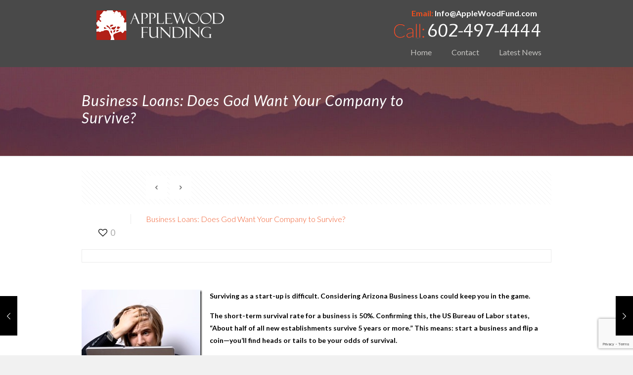

--- FILE ---
content_type: text/html; charset=UTF-8
request_url: https://applewoodfund.com/2018/11/business-loans-does-god-want-your-company-to-survive/
body_size: 22189
content:
<!DOCTYPE html>
<html lang="en" class="no-js" >

<!-- head -->
<head>

<!-- meta -->
<meta charset="UTF-8" />
<meta name="viewport" content="width=device-width, initial-scale=1" />
<meta name="description" content="Just another WordPress site" />
<link rel="alternate" hreflang="en" href="https://applewoodfund.com/2018/11/business-loans-does-god-want-your-company-to-survive/" />

<link rel="shortcut icon" href="https://applewoodfund.com/wp-content/uploads/2018/03/cropped-download.jpg" />

<!-- wp_head() -->
<!-- script | dynamic -->
<script id="mfn-dnmc-config-js">
//<![CDATA[
window.mfn_ajax = "https://applewoodfund.com/wp-admin/admin-ajax.php";
window.mfn = {mobile_init:1221,parallax:"translate3d",responsive:1,retina_js:0};
window.mfn_lightbox = {disable:false,disableMobile:false,title:false,};
window.mfn_sliders = {blog:0,clients:0,offer:0,portfolio:0,shop:0,slider:0,testimonials:0};
//]]>
</script>
<meta name='robots' content='index, follow, max-image-preview:large, max-snippet:-1, max-video-preview:-1' />
	<style>img:is([sizes="auto" i], [sizes^="auto," i]) { contain-intrinsic-size: 3000px 1500px }</style>
	
	<!-- This site is optimized with the Yoast SEO plugin v26.0 - https://yoast.com/wordpress/plugins/seo/ -->
	<title>Business Loans: Does God Want Your Company to Survive? - Apple Wood Funding</title>
	<link rel="canonical" href="https://applewoodfund.com/2018/11/business-loans-does-god-want-your-company-to-survive/" />
	<meta property="og:locale" content="en_US" />
	<meta property="og:type" content="article" />
	<meta property="og:title" content="Business Loans: Does God Want Your Company to Survive? - Apple Wood Funding" />
	<meta property="og:description" content="Surviving as a start-up is difficult. Considering Arizona Business Loans could keep you in the game. The short-term survival rate for a business is 50%. Confirming […]" />
	<meta property="og:url" content="https://applewoodfund.com/2018/11/business-loans-does-god-want-your-company-to-survive/" />
	<meta property="og:site_name" content="Apple Wood Funding" />
	<meta property="article:publisher" content="https://business.facebook.com/Apple-Wood-Funding-152039988801813" />
	<meta property="article:published_time" content="2018-11-19T21:14:43+00:00" />
	<meta property="og:image" content="https://applewoodfund.com/wp-content/uploads/2018/11/Brandon-Abney-Arizona-Home-Loan-FHA-Specialists_thumb.jpg" />
	<meta name="author" content="admin" />
	<meta name="twitter:card" content="summary_large_image" />
	<meta name="twitter:label1" content="Written by" />
	<meta name="twitter:data1" content="admin" />
	<meta name="twitter:label2" content="Est. reading time" />
	<meta name="twitter:data2" content="3 minutes" />
	<script type="application/ld+json" class="yoast-schema-graph">{"@context":"https://schema.org","@graph":[{"@type":"Article","@id":"https://applewoodfund.com/2018/11/business-loans-does-god-want-your-company-to-survive/#article","isPartOf":{"@id":"https://applewoodfund.com/2018/11/business-loans-does-god-want-your-company-to-survive/"},"author":{"name":"admin","@id":"https://applewoodfund.com/#/schema/person/2270e2103db61c71d12d39d789ffcaf2"},"headline":"Business Loans: Does God Want Your Company to Survive?","datePublished":"2018-11-19T21:14:43+00:00","mainEntityOfPage":{"@id":"https://applewoodfund.com/2018/11/business-loans-does-god-want-your-company-to-survive/"},"wordCount":598,"publisher":{"@id":"https://applewoodfund.com/#organization"},"image":{"@id":"https://applewoodfund.com/2018/11/business-loans-does-god-want-your-company-to-survive/#primaryimage"},"thumbnailUrl":"https://applewoodfund.com/wp-content/uploads/2018/11/Brandon-Abney-Arizona-Home-Loan-FHA-Specialists_thumb.jpg","keywords":["Arizona business loan","arizona business loans","arizona hard money lender","arizona hard money lenders","Arizona hard money loan","arizona hard money loans"],"articleSection":["Arizona business loans","Arizona Hard Money","Arizona hard money lenders"],"inLanguage":"en"},{"@type":"WebPage","@id":"https://applewoodfund.com/2018/11/business-loans-does-god-want-your-company-to-survive/","url":"https://applewoodfund.com/2018/11/business-loans-does-god-want-your-company-to-survive/","name":"Business Loans: Does God Want Your Company to Survive? - Apple Wood Funding","isPartOf":{"@id":"https://applewoodfund.com/#website"},"primaryImageOfPage":{"@id":"https://applewoodfund.com/2018/11/business-loans-does-god-want-your-company-to-survive/#primaryimage"},"image":{"@id":"https://applewoodfund.com/2018/11/business-loans-does-god-want-your-company-to-survive/#primaryimage"},"thumbnailUrl":"https://applewoodfund.com/wp-content/uploads/2018/11/Brandon-Abney-Arizona-Home-Loan-FHA-Specialists_thumb.jpg","datePublished":"2018-11-19T21:14:43+00:00","breadcrumb":{"@id":"https://applewoodfund.com/2018/11/business-loans-does-god-want-your-company-to-survive/#breadcrumb"},"inLanguage":"en","potentialAction":[{"@type":"ReadAction","target":["https://applewoodfund.com/2018/11/business-loans-does-god-want-your-company-to-survive/"]}]},{"@type":"ImageObject","inLanguage":"en","@id":"https://applewoodfund.com/2018/11/business-loans-does-god-want-your-company-to-survive/#primaryimage","url":"https://applewoodfund.com/wp-content/uploads/2018/11/Brandon-Abney-Arizona-Home-Loan-FHA-Specialists_thumb.jpg","contentUrl":"https://applewoodfund.com/wp-content/uploads/2018/11/Brandon-Abney-Arizona-Home-Loan-FHA-Specialists_thumb.jpg","width":244,"height":163},{"@type":"BreadcrumbList","@id":"https://applewoodfund.com/2018/11/business-loans-does-god-want-your-company-to-survive/#breadcrumb","itemListElement":[{"@type":"ListItem","position":1,"name":"Home","item":"https://applewoodfund.com/"},{"@type":"ListItem","position":2,"name":"Business Loans: Does God Want Your Company to Survive?"}]},{"@type":"WebSite","@id":"https://applewoodfund.com/#website","url":"https://applewoodfund.com/","name":"Apple Wood Funding","description":"Private Hard Money For Owner Occupied Borrowers","publisher":{"@id":"https://applewoodfund.com/#organization"},"potentialAction":[{"@type":"SearchAction","target":{"@type":"EntryPoint","urlTemplate":"https://applewoodfund.com/?s={search_term_string}"},"query-input":{"@type":"PropertyValueSpecification","valueRequired":true,"valueName":"search_term_string"}}],"inLanguage":"en"},{"@type":"Organization","@id":"https://applewoodfund.com/#organization","name":"Apple Wood Fund Private Hard Money for Owner Occupied","url":"https://applewoodfund.com/","logo":{"@type":"ImageObject","inLanguage":"en","@id":"https://applewoodfund.com/#/schema/logo/image/","url":"https://applewoodfund.com/wp-content/uploads/2018/03/download.jpg","contentUrl":"https://applewoodfund.com/wp-content/uploads/2018/03/download.jpg","width":180,"height":180,"caption":"Apple Wood Fund Private Hard Money for Owner Occupied"},"image":{"@id":"https://applewoodfund.com/#/schema/logo/image/"},"sameAs":["https://business.facebook.com/Apple-Wood-Funding-152039988801813"]},{"@type":"Person","@id":"https://applewoodfund.com/#/schema/person/2270e2103db61c71d12d39d789ffcaf2","name":"admin","image":{"@type":"ImageObject","inLanguage":"en","@id":"https://applewoodfund.com/#/schema/person/image/","url":"https://secure.gravatar.com/avatar/8da08573fd88e185a5dc83843c504a37?s=96&d=mm&r=g","contentUrl":"https://secure.gravatar.com/avatar/8da08573fd88e185a5dc83843c504a37?s=96&d=mm&r=g","caption":"admin"},"url":"https://applewoodfund.com/author/admin/"}]}</script>
	<!-- / Yoast SEO plugin. -->


<link rel='dns-prefetch' href='//fonts.googleapis.com' />
<link rel="alternate" type="application/rss+xml" title="Apple Wood Funding &raquo; Feed" href="https://applewoodfund.com/feed/" />
<link rel="alternate" type="application/rss+xml" title="Apple Wood Funding &raquo; Comments Feed" href="https://applewoodfund.com/comments/feed/" />
<script type="text/javascript">
/* <![CDATA[ */
window._wpemojiSettings = {"baseUrl":"https:\/\/s.w.org\/images\/core\/emoji\/15.0.3\/72x72\/","ext":".png","svgUrl":"https:\/\/s.w.org\/images\/core\/emoji\/15.0.3\/svg\/","svgExt":".svg","source":{"concatemoji":"https:\/\/applewoodfund.com\/wp-includes\/js\/wp-emoji-release.min.js?ver=6.7.4"}};
/*! This file is auto-generated */
!function(i,n){var o,s,e;function c(e){try{var t={supportTests:e,timestamp:(new Date).valueOf()};sessionStorage.setItem(o,JSON.stringify(t))}catch(e){}}function p(e,t,n){e.clearRect(0,0,e.canvas.width,e.canvas.height),e.fillText(t,0,0);var t=new Uint32Array(e.getImageData(0,0,e.canvas.width,e.canvas.height).data),r=(e.clearRect(0,0,e.canvas.width,e.canvas.height),e.fillText(n,0,0),new Uint32Array(e.getImageData(0,0,e.canvas.width,e.canvas.height).data));return t.every(function(e,t){return e===r[t]})}function u(e,t,n){switch(t){case"flag":return n(e,"\ud83c\udff3\ufe0f\u200d\u26a7\ufe0f","\ud83c\udff3\ufe0f\u200b\u26a7\ufe0f")?!1:!n(e,"\ud83c\uddfa\ud83c\uddf3","\ud83c\uddfa\u200b\ud83c\uddf3")&&!n(e,"\ud83c\udff4\udb40\udc67\udb40\udc62\udb40\udc65\udb40\udc6e\udb40\udc67\udb40\udc7f","\ud83c\udff4\u200b\udb40\udc67\u200b\udb40\udc62\u200b\udb40\udc65\u200b\udb40\udc6e\u200b\udb40\udc67\u200b\udb40\udc7f");case"emoji":return!n(e,"\ud83d\udc26\u200d\u2b1b","\ud83d\udc26\u200b\u2b1b")}return!1}function f(e,t,n){var r="undefined"!=typeof WorkerGlobalScope&&self instanceof WorkerGlobalScope?new OffscreenCanvas(300,150):i.createElement("canvas"),a=r.getContext("2d",{willReadFrequently:!0}),o=(a.textBaseline="top",a.font="600 32px Arial",{});return e.forEach(function(e){o[e]=t(a,e,n)}),o}function t(e){var t=i.createElement("script");t.src=e,t.defer=!0,i.head.appendChild(t)}"undefined"!=typeof Promise&&(o="wpEmojiSettingsSupports",s=["flag","emoji"],n.supports={everything:!0,everythingExceptFlag:!0},e=new Promise(function(e){i.addEventListener("DOMContentLoaded",e,{once:!0})}),new Promise(function(t){var n=function(){try{var e=JSON.parse(sessionStorage.getItem(o));if("object"==typeof e&&"number"==typeof e.timestamp&&(new Date).valueOf()<e.timestamp+604800&&"object"==typeof e.supportTests)return e.supportTests}catch(e){}return null}();if(!n){if("undefined"!=typeof Worker&&"undefined"!=typeof OffscreenCanvas&&"undefined"!=typeof URL&&URL.createObjectURL&&"undefined"!=typeof Blob)try{var e="postMessage("+f.toString()+"("+[JSON.stringify(s),u.toString(),p.toString()].join(",")+"));",r=new Blob([e],{type:"text/javascript"}),a=new Worker(URL.createObjectURL(r),{name:"wpTestEmojiSupports"});return void(a.onmessage=function(e){c(n=e.data),a.terminate(),t(n)})}catch(e){}c(n=f(s,u,p))}t(n)}).then(function(e){for(var t in e)n.supports[t]=e[t],n.supports.everything=n.supports.everything&&n.supports[t],"flag"!==t&&(n.supports.everythingExceptFlag=n.supports.everythingExceptFlag&&n.supports[t]);n.supports.everythingExceptFlag=n.supports.everythingExceptFlag&&!n.supports.flag,n.DOMReady=!1,n.readyCallback=function(){n.DOMReady=!0}}).then(function(){return e}).then(function(){var e;n.supports.everything||(n.readyCallback(),(e=n.source||{}).concatemoji?t(e.concatemoji):e.wpemoji&&e.twemoji&&(t(e.twemoji),t(e.wpemoji)))}))}((window,document),window._wpemojiSettings);
/* ]]> */
</script>
<style id='wp-emoji-styles-inline-css' type='text/css'>

	img.wp-smiley, img.emoji {
		display: inline !important;
		border: none !important;
		box-shadow: none !important;
		height: 1em !important;
		width: 1em !important;
		margin: 0 0.07em !important;
		vertical-align: -0.1em !important;
		background: none !important;
		padding: 0 !important;
	}
</style>
<link rel='stylesheet' id='wp-block-library-css' href='https://applewoodfund.com/wp-includes/css/dist/block-library/style.min.css?ver=6.7.4' type='text/css' media='all' />
<style id='classic-theme-styles-inline-css' type='text/css'>
/*! This file is auto-generated */
.wp-block-button__link{color:#fff;background-color:#32373c;border-radius:9999px;box-shadow:none;text-decoration:none;padding:calc(.667em + 2px) calc(1.333em + 2px);font-size:1.125em}.wp-block-file__button{background:#32373c;color:#fff;text-decoration:none}
</style>
<style id='global-styles-inline-css' type='text/css'>
:root{--wp--preset--aspect-ratio--square: 1;--wp--preset--aspect-ratio--4-3: 4/3;--wp--preset--aspect-ratio--3-4: 3/4;--wp--preset--aspect-ratio--3-2: 3/2;--wp--preset--aspect-ratio--2-3: 2/3;--wp--preset--aspect-ratio--16-9: 16/9;--wp--preset--aspect-ratio--9-16: 9/16;--wp--preset--color--black: #000000;--wp--preset--color--cyan-bluish-gray: #abb8c3;--wp--preset--color--white: #ffffff;--wp--preset--color--pale-pink: #f78da7;--wp--preset--color--vivid-red: #cf2e2e;--wp--preset--color--luminous-vivid-orange: #ff6900;--wp--preset--color--luminous-vivid-amber: #fcb900;--wp--preset--color--light-green-cyan: #7bdcb5;--wp--preset--color--vivid-green-cyan: #00d084;--wp--preset--color--pale-cyan-blue: #8ed1fc;--wp--preset--color--vivid-cyan-blue: #0693e3;--wp--preset--color--vivid-purple: #9b51e0;--wp--preset--gradient--vivid-cyan-blue-to-vivid-purple: linear-gradient(135deg,rgba(6,147,227,1) 0%,rgb(155,81,224) 100%);--wp--preset--gradient--light-green-cyan-to-vivid-green-cyan: linear-gradient(135deg,rgb(122,220,180) 0%,rgb(0,208,130) 100%);--wp--preset--gradient--luminous-vivid-amber-to-luminous-vivid-orange: linear-gradient(135deg,rgba(252,185,0,1) 0%,rgba(255,105,0,1) 100%);--wp--preset--gradient--luminous-vivid-orange-to-vivid-red: linear-gradient(135deg,rgba(255,105,0,1) 0%,rgb(207,46,46) 100%);--wp--preset--gradient--very-light-gray-to-cyan-bluish-gray: linear-gradient(135deg,rgb(238,238,238) 0%,rgb(169,184,195) 100%);--wp--preset--gradient--cool-to-warm-spectrum: linear-gradient(135deg,rgb(74,234,220) 0%,rgb(151,120,209) 20%,rgb(207,42,186) 40%,rgb(238,44,130) 60%,rgb(251,105,98) 80%,rgb(254,248,76) 100%);--wp--preset--gradient--blush-light-purple: linear-gradient(135deg,rgb(255,206,236) 0%,rgb(152,150,240) 100%);--wp--preset--gradient--blush-bordeaux: linear-gradient(135deg,rgb(254,205,165) 0%,rgb(254,45,45) 50%,rgb(107,0,62) 100%);--wp--preset--gradient--luminous-dusk: linear-gradient(135deg,rgb(255,203,112) 0%,rgb(199,81,192) 50%,rgb(65,88,208) 100%);--wp--preset--gradient--pale-ocean: linear-gradient(135deg,rgb(255,245,203) 0%,rgb(182,227,212) 50%,rgb(51,167,181) 100%);--wp--preset--gradient--electric-grass: linear-gradient(135deg,rgb(202,248,128) 0%,rgb(113,206,126) 100%);--wp--preset--gradient--midnight: linear-gradient(135deg,rgb(2,3,129) 0%,rgb(40,116,252) 100%);--wp--preset--font-size--small: 13px;--wp--preset--font-size--medium: 20px;--wp--preset--font-size--large: 36px;--wp--preset--font-size--x-large: 42px;--wp--preset--spacing--20: 0.44rem;--wp--preset--spacing--30: 0.67rem;--wp--preset--spacing--40: 1rem;--wp--preset--spacing--50: 1.5rem;--wp--preset--spacing--60: 2.25rem;--wp--preset--spacing--70: 3.38rem;--wp--preset--spacing--80: 5.06rem;--wp--preset--shadow--natural: 6px 6px 9px rgba(0, 0, 0, 0.2);--wp--preset--shadow--deep: 12px 12px 50px rgba(0, 0, 0, 0.4);--wp--preset--shadow--sharp: 6px 6px 0px rgba(0, 0, 0, 0.2);--wp--preset--shadow--outlined: 6px 6px 0px -3px rgba(255, 255, 255, 1), 6px 6px rgba(0, 0, 0, 1);--wp--preset--shadow--crisp: 6px 6px 0px rgba(0, 0, 0, 1);}:where(.is-layout-flex){gap: 0.5em;}:where(.is-layout-grid){gap: 0.5em;}body .is-layout-flex{display: flex;}.is-layout-flex{flex-wrap: wrap;align-items: center;}.is-layout-flex > :is(*, div){margin: 0;}body .is-layout-grid{display: grid;}.is-layout-grid > :is(*, div){margin: 0;}:where(.wp-block-columns.is-layout-flex){gap: 2em;}:where(.wp-block-columns.is-layout-grid){gap: 2em;}:where(.wp-block-post-template.is-layout-flex){gap: 1.25em;}:where(.wp-block-post-template.is-layout-grid){gap: 1.25em;}.has-black-color{color: var(--wp--preset--color--black) !important;}.has-cyan-bluish-gray-color{color: var(--wp--preset--color--cyan-bluish-gray) !important;}.has-white-color{color: var(--wp--preset--color--white) !important;}.has-pale-pink-color{color: var(--wp--preset--color--pale-pink) !important;}.has-vivid-red-color{color: var(--wp--preset--color--vivid-red) !important;}.has-luminous-vivid-orange-color{color: var(--wp--preset--color--luminous-vivid-orange) !important;}.has-luminous-vivid-amber-color{color: var(--wp--preset--color--luminous-vivid-amber) !important;}.has-light-green-cyan-color{color: var(--wp--preset--color--light-green-cyan) !important;}.has-vivid-green-cyan-color{color: var(--wp--preset--color--vivid-green-cyan) !important;}.has-pale-cyan-blue-color{color: var(--wp--preset--color--pale-cyan-blue) !important;}.has-vivid-cyan-blue-color{color: var(--wp--preset--color--vivid-cyan-blue) !important;}.has-vivid-purple-color{color: var(--wp--preset--color--vivid-purple) !important;}.has-black-background-color{background-color: var(--wp--preset--color--black) !important;}.has-cyan-bluish-gray-background-color{background-color: var(--wp--preset--color--cyan-bluish-gray) !important;}.has-white-background-color{background-color: var(--wp--preset--color--white) !important;}.has-pale-pink-background-color{background-color: var(--wp--preset--color--pale-pink) !important;}.has-vivid-red-background-color{background-color: var(--wp--preset--color--vivid-red) !important;}.has-luminous-vivid-orange-background-color{background-color: var(--wp--preset--color--luminous-vivid-orange) !important;}.has-luminous-vivid-amber-background-color{background-color: var(--wp--preset--color--luminous-vivid-amber) !important;}.has-light-green-cyan-background-color{background-color: var(--wp--preset--color--light-green-cyan) !important;}.has-vivid-green-cyan-background-color{background-color: var(--wp--preset--color--vivid-green-cyan) !important;}.has-pale-cyan-blue-background-color{background-color: var(--wp--preset--color--pale-cyan-blue) !important;}.has-vivid-cyan-blue-background-color{background-color: var(--wp--preset--color--vivid-cyan-blue) !important;}.has-vivid-purple-background-color{background-color: var(--wp--preset--color--vivid-purple) !important;}.has-black-border-color{border-color: var(--wp--preset--color--black) !important;}.has-cyan-bluish-gray-border-color{border-color: var(--wp--preset--color--cyan-bluish-gray) !important;}.has-white-border-color{border-color: var(--wp--preset--color--white) !important;}.has-pale-pink-border-color{border-color: var(--wp--preset--color--pale-pink) !important;}.has-vivid-red-border-color{border-color: var(--wp--preset--color--vivid-red) !important;}.has-luminous-vivid-orange-border-color{border-color: var(--wp--preset--color--luminous-vivid-orange) !important;}.has-luminous-vivid-amber-border-color{border-color: var(--wp--preset--color--luminous-vivid-amber) !important;}.has-light-green-cyan-border-color{border-color: var(--wp--preset--color--light-green-cyan) !important;}.has-vivid-green-cyan-border-color{border-color: var(--wp--preset--color--vivid-green-cyan) !important;}.has-pale-cyan-blue-border-color{border-color: var(--wp--preset--color--pale-cyan-blue) !important;}.has-vivid-cyan-blue-border-color{border-color: var(--wp--preset--color--vivid-cyan-blue) !important;}.has-vivid-purple-border-color{border-color: var(--wp--preset--color--vivid-purple) !important;}.has-vivid-cyan-blue-to-vivid-purple-gradient-background{background: var(--wp--preset--gradient--vivid-cyan-blue-to-vivid-purple) !important;}.has-light-green-cyan-to-vivid-green-cyan-gradient-background{background: var(--wp--preset--gradient--light-green-cyan-to-vivid-green-cyan) !important;}.has-luminous-vivid-amber-to-luminous-vivid-orange-gradient-background{background: var(--wp--preset--gradient--luminous-vivid-amber-to-luminous-vivid-orange) !important;}.has-luminous-vivid-orange-to-vivid-red-gradient-background{background: var(--wp--preset--gradient--luminous-vivid-orange-to-vivid-red) !important;}.has-very-light-gray-to-cyan-bluish-gray-gradient-background{background: var(--wp--preset--gradient--very-light-gray-to-cyan-bluish-gray) !important;}.has-cool-to-warm-spectrum-gradient-background{background: var(--wp--preset--gradient--cool-to-warm-spectrum) !important;}.has-blush-light-purple-gradient-background{background: var(--wp--preset--gradient--blush-light-purple) !important;}.has-blush-bordeaux-gradient-background{background: var(--wp--preset--gradient--blush-bordeaux) !important;}.has-luminous-dusk-gradient-background{background: var(--wp--preset--gradient--luminous-dusk) !important;}.has-pale-ocean-gradient-background{background: var(--wp--preset--gradient--pale-ocean) !important;}.has-electric-grass-gradient-background{background: var(--wp--preset--gradient--electric-grass) !important;}.has-midnight-gradient-background{background: var(--wp--preset--gradient--midnight) !important;}.has-small-font-size{font-size: var(--wp--preset--font-size--small) !important;}.has-medium-font-size{font-size: var(--wp--preset--font-size--medium) !important;}.has-large-font-size{font-size: var(--wp--preset--font-size--large) !important;}.has-x-large-font-size{font-size: var(--wp--preset--font-size--x-large) !important;}
:where(.wp-block-post-template.is-layout-flex){gap: 1.25em;}:where(.wp-block-post-template.is-layout-grid){gap: 1.25em;}
:where(.wp-block-columns.is-layout-flex){gap: 2em;}:where(.wp-block-columns.is-layout-grid){gap: 2em;}
:root :where(.wp-block-pullquote){font-size: 1.5em;line-height: 1.6;}
</style>
<link rel='stylesheet' id='contact-form-7-css' href='https://applewoodfund.com/wp-content/plugins/contact-form-7/includes/css/styles.css?ver=6.1.2' type='text/css' media='all' />
<link rel='stylesheet' id='wpcf7-redirect-script-frontend-css' href='https://applewoodfund.com/wp-content/plugins/wpcf7-redirect/build/assets/frontend-script.css?ver=2c532d7e2be36f6af233' type='text/css' media='all' />
<link rel='stylesheet' id='style-css' href='https://applewoodfund.com/wp-content/themes/betheme/style.css?ver=20.9.7.3' type='text/css' media='all' />
<link rel='stylesheet' id='mfn-base-css' href='https://applewoodfund.com/wp-content/themes/betheme/css/base.css?ver=20.9.7.3' type='text/css' media='all' />
<link rel='stylesheet' id='mfn-layout-css' href='https://applewoodfund.com/wp-content/themes/betheme/css/layout.css?ver=20.9.7.3' type='text/css' media='all' />
<link rel='stylesheet' id='mfn-shortcodes-css' href='https://applewoodfund.com/wp-content/themes/betheme/css/shortcodes.css?ver=20.9.7.3' type='text/css' media='all' />
<link rel='stylesheet' id='mfn-animations-css' href='https://applewoodfund.com/wp-content/themes/betheme/assets/animations/animations.min.css?ver=20.9.7.3' type='text/css' media='all' />
<link rel='stylesheet' id='mfn-jquery-ui-css' href='https://applewoodfund.com/wp-content/themes/betheme/assets/ui/jquery.ui.all.css?ver=20.9.7.3' type='text/css' media='all' />
<link rel='stylesheet' id='mfn-jplayer-css' href='https://applewoodfund.com/wp-content/themes/betheme/assets/jplayer/css/jplayer.blue.monday.css?ver=20.9.7.3' type='text/css' media='all' />
<link rel='stylesheet' id='mfn-responsive-css' href='https://applewoodfund.com/wp-content/themes/betheme/css/responsive.css?ver=20.9.7.3' type='text/css' media='all' />
<link rel='stylesheet' id='Lato-css' href='https://fonts.googleapis.com/css?family=Lato%3A1%2C300%2C400%2C400italic%2C700%2C700italic&#038;ver=6.7.4' type='text/css' media='all' />
<script type="text/javascript" src="https://applewoodfund.com/wp-includes/js/jquery/jquery.min.js?ver=3.7.1" id="jquery-core-js"></script>
<script type="text/javascript" src="https://applewoodfund.com/wp-includes/js/jquery/jquery-migrate.min.js?ver=3.4.1" id="jquery-migrate-js"></script>
<script></script><link rel="https://api.w.org/" href="https://applewoodfund.com/wp-json/" /><link rel="alternate" title="JSON" type="application/json" href="https://applewoodfund.com/wp-json/wp/v2/posts/13985" /><link rel="EditURI" type="application/rsd+xml" title="RSD" href="https://applewoodfund.com/xmlrpc.php?rsd" />
<meta name="generator" content="WordPress 6.7.4" />
<link rel='shortlink' href='https://applewoodfund.com/?p=13985' />
<link rel="alternate" title="oEmbed (JSON)" type="application/json+oembed" href="https://applewoodfund.com/wp-json/oembed/1.0/embed?url=https%3A%2F%2Fapplewoodfund.com%2F2018%2F11%2Fbusiness-loans-does-god-want-your-company-to-survive%2F" />
<link rel="alternate" title="oEmbed (XML)" type="text/xml+oembed" href="https://applewoodfund.com/wp-json/oembed/1.0/embed?url=https%3A%2F%2Fapplewoodfund.com%2F2018%2F11%2Fbusiness-loans-does-god-want-your-company-to-survive%2F&#038;format=xml" />
<!-- Global site tag (gtag.js) - Google Analytics --> 
<script async src="https://www.googletagmanager.com/gtag/js?id=UA-115533696-1"></script> 
 

<!-- This site is converting visitors into subscribers and customers with TrustPulse - https://trustpulse.com -->
<script type="text/javascript" src="https://a.trstplse.com/app/js/api.min.js" data-account="3442" async></script>
<!-- / TrustPulse -->
<!-- style | background -->
<style id="mfn-dnmc-bg-css">
body:not(.template-slider) #Header_wrapper{background-image:url(http://level4funding.com/wp-content/uploads/2016/06/60.jpg)}
#Footer{background-image:url(http://www.level4funding.com/wp-content/uploads/2016/06/sl5.jpg);background-repeat:no-repeat;background-position:center top}
</style>
<!-- style | dynamic -->
<style id="mfn-dnmc-style-css">
@media only screen and (min-width: 1221px){body:not(.header-simple) #Top_bar #menu{display:block!important}.tr-menu #Top_bar #menu{background:none!important}#Top_bar .menu > li > ul.mfn-megamenu{width:984px}#Top_bar .menu > li > ul.mfn-megamenu > li{float:left}#Top_bar .menu > li > ul.mfn-megamenu > li.mfn-megamenu-cols-1{width:100%}#Top_bar .menu > li > ul.mfn-megamenu > li.mfn-megamenu-cols-2{width:50%}#Top_bar .menu > li > ul.mfn-megamenu > li.mfn-megamenu-cols-3{width:33.33%}#Top_bar .menu > li > ul.mfn-megamenu > li.mfn-megamenu-cols-4{width:25%}#Top_bar .menu > li > ul.mfn-megamenu > li.mfn-megamenu-cols-5{width:20%}#Top_bar .menu > li > ul.mfn-megamenu > li.mfn-megamenu-cols-6{width:16.66%}#Top_bar .menu > li > ul.mfn-megamenu > li > ul{display:block!important;position:inherit;left:auto;top:auto;border-width:0 1px 0 0}#Top_bar .menu > li > ul.mfn-megamenu > li:last-child > ul{border:0}#Top_bar .menu > li > ul.mfn-megamenu > li > ul li{width:auto}#Top_bar .menu > li > ul.mfn-megamenu a.mfn-megamenu-title{text-transform:uppercase;font-weight:400;background:none}#Top_bar .menu > li > ul.mfn-megamenu a .menu-arrow{display:none}.menuo-right #Top_bar .menu > li > ul.mfn-megamenu{left:auto;right:0}.menuo-right #Top_bar .menu > li > ul.mfn-megamenu-bg{box-sizing:border-box}#Top_bar .menu > li > ul.mfn-megamenu-bg{padding:20px 166px 20px 20px;background-repeat:no-repeat;background-position:right bottom}.rtl #Top_bar .menu > li > ul.mfn-megamenu-bg{padding-left:166px;padding-right:20px;background-position:left bottom}#Top_bar .menu > li > ul.mfn-megamenu-bg > li{background:none}#Top_bar .menu > li > ul.mfn-megamenu-bg > li a{border:none}#Top_bar .menu > li > ul.mfn-megamenu-bg > li > ul{background:none!important;-webkit-box-shadow:0 0 0 0;-moz-box-shadow:0 0 0 0;box-shadow:0 0 0 0}.mm-vertical #Top_bar .container{position:relative;}.mm-vertical #Top_bar .top_bar_left{position:static;}.mm-vertical #Top_bar .menu > li ul{box-shadow:0 0 0 0 transparent!important;background-image:none;}.mm-vertical #Top_bar .menu > li > ul.mfn-megamenu{width:98%!important;margin:0 1%;padding:20px 0;}.mm-vertical.header-plain #Top_bar .menu > li > ul.mfn-megamenu{width:100%!important;margin:0;}.mm-vertical #Top_bar .menu > li > ul.mfn-megamenu > li{display:table-cell;float:none!important;width:10%;padding:0 15px;border-right:1px solid rgba(0, 0, 0, 0.05);}.mm-vertical #Top_bar .menu > li > ul.mfn-megamenu > li:last-child{border-right-width:0}.mm-vertical #Top_bar .menu > li > ul.mfn-megamenu > li.hide-border{border-right-width:0}.mm-vertical #Top_bar .menu > li > ul.mfn-megamenu > li a{border-bottom-width:0;padding:9px 15px;line-height:120%;}.mm-vertical #Top_bar .menu > li > ul.mfn-megamenu a.mfn-megamenu-title{font-weight:700;}.rtl .mm-vertical #Top_bar .menu > li > ul.mfn-megamenu > li:first-child{border-right-width:0}.rtl .mm-vertical #Top_bar .menu > li > ul.mfn-megamenu > li:last-child{border-right-width:1px}.header-plain:not(.menuo-right) #Header .top_bar_left{width:auto!important}.header-stack.header-center #Top_bar #menu{display:inline-block!important}.header-simple #Top_bar #menu{display:none;height:auto;width:300px;bottom:auto;top:100%;right:1px;position:absolute;margin:0}.header-simple #Header a.responsive-menu-toggle{display:block;right:10px}.header-simple #Top_bar #menu > ul{width:100%;float:left}.header-simple #Top_bar #menu ul li{width:100%;padding-bottom:0;border-right:0;position:relative}.header-simple #Top_bar #menu ul li a{padding:0 20px;margin:0;display:block;height:auto;line-height:normal;border:none}.header-simple #Top_bar #menu ul li a:after{display:none}.header-simple #Top_bar #menu ul li a span{border:none;line-height:44px;display:inline;padding:0}.header-simple #Top_bar #menu ul li.submenu .menu-toggle{display:block;position:absolute;right:0;top:0;width:44px;height:44px;line-height:44px;font-size:30px;font-weight:300;text-align:center;cursor:pointer;color:#444;opacity:0.33;}.header-simple #Top_bar #menu ul li.submenu .menu-toggle:after{content:"+"}.header-simple #Top_bar #menu ul li.hover > .menu-toggle:after{content:"-"}.header-simple #Top_bar #menu ul li.hover a{border-bottom:0}.header-simple #Top_bar #menu ul.mfn-megamenu li .menu-toggle{display:none}.header-simple #Top_bar #menu ul li ul{position:relative!important;left:0!important;top:0;padding:0;margin:0!important;width:auto!important;background-image:none}.header-simple #Top_bar #menu ul li ul li{width:100%!important;display:block;padding:0;}.header-simple #Top_bar #menu ul li ul li a{padding:0 20px 0 30px}.header-simple #Top_bar #menu ul li ul li a .menu-arrow{display:none}.header-simple #Top_bar #menu ul li ul li a span{padding:0}.header-simple #Top_bar #menu ul li ul li a span:after{display:none!important}.header-simple #Top_bar .menu > li > ul.mfn-megamenu a.mfn-megamenu-title{text-transform:uppercase;font-weight:400}.header-simple #Top_bar .menu > li > ul.mfn-megamenu > li > ul{display:block!important;position:inherit;left:auto;top:auto}.header-simple #Top_bar #menu ul li ul li ul{border-left:0!important;padding:0;top:0}.header-simple #Top_bar #menu ul li ul li ul li a{padding:0 20px 0 40px}.rtl.header-simple #Top_bar #menu{left:1px;right:auto}.rtl.header-simple #Top_bar a.responsive-menu-toggle{left:10px;right:auto}.rtl.header-simple #Top_bar #menu ul li.submenu .menu-toggle{left:0;right:auto}.rtl.header-simple #Top_bar #menu ul li ul{left:auto!important;right:0!important}.rtl.header-simple #Top_bar #menu ul li ul li a{padding:0 30px 0 20px}.rtl.header-simple #Top_bar #menu ul li ul li ul li a{padding:0 40px 0 20px}.menu-highlight #Top_bar .menu > li{margin:0 2px}.menu-highlight:not(.header-creative) #Top_bar .menu > li > a{margin:20px 0;padding:0;-webkit-border-radius:5px;border-radius:5px}.menu-highlight #Top_bar .menu > li > a:after{display:none}.menu-highlight #Top_bar .menu > li > a span:not(.description){line-height:50px}.menu-highlight #Top_bar .menu > li > a span.description{display:none}.menu-highlight.header-stack #Top_bar .menu > li > a{margin:10px 0!important}.menu-highlight.header-stack #Top_bar .menu > li > a span:not(.description){line-height:40px}.menu-highlight.header-transparent #Top_bar .menu > li > a{margin:5px 0}.menu-highlight.header-simple #Top_bar #menu ul li,.menu-highlight.header-creative #Top_bar #menu ul li{margin:0}.menu-highlight.header-simple #Top_bar #menu ul li > a,.menu-highlight.header-creative #Top_bar #menu ul li > a{-webkit-border-radius:0;border-radius:0}.menu-highlight:not(.header-fixed):not(.header-simple) #Top_bar.is-sticky .menu > li > a{margin:10px 0!important;padding:5px 0!important}.menu-highlight:not(.header-fixed):not(.header-simple) #Top_bar.is-sticky .menu > li > a span{line-height:30px!important}.header-modern.menu-highlight.menuo-right .menu_wrapper{margin-right:20px}.menu-line-below #Top_bar .menu > li > a:after{top:auto;bottom:-4px}.menu-line-below #Top_bar.is-sticky .menu > li > a:after{top:auto;bottom:-4px}.menu-line-below-80 #Top_bar:not(.is-sticky) .menu > li > a:after{height:4px;left:10%;top:50%;margin-top:20px;width:80%}.menu-line-below-80-1 #Top_bar:not(.is-sticky) .menu > li > a:after{height:1px;left:10%;top:50%;margin-top:20px;width:80%}.menu-link-color #Top_bar .menu > li > a:after{display:none!important}.menu-arrow-top #Top_bar .menu > li > a:after{background:none repeat scroll 0 0 rgba(0,0,0,0)!important;border-color:#ccc transparent transparent;border-style:solid;border-width:7px 7px 0;display:block;height:0;left:50%;margin-left:-7px;top:0!important;width:0}.menu-arrow-top #Top_bar.is-sticky .menu > li > a:after{top:0!important}.menu-arrow-bottom #Top_bar .menu > li > a:after{background:none!important;border-color:transparent transparent #ccc;border-style:solid;border-width:0 7px 7px;display:block;height:0;left:50%;margin-left:-7px;top:auto;bottom:0;width:0}.menu-arrow-bottom #Top_bar.is-sticky .menu > li > a:after{top:auto;bottom:0}.menuo-no-borders #Top_bar .menu > li > a span{border-width:0!important}.menuo-no-borders #Header_creative #Top_bar .menu > li > a span{border-bottom-width:0}.menuo-no-borders.header-plain #Top_bar a#header_cart,.menuo-no-borders.header-plain #Top_bar a#search_button,.menuo-no-borders.header-plain #Top_bar .wpml-languages,.menuo-no-borders.header-plain #Top_bar a.action_button{border-width:0}.menuo-right #Top_bar .menu_wrapper{float:right}.menuo-right.header-stack:not(.header-center) #Top_bar .menu_wrapper{margin-right:150px}body.header-creative{padding-left:50px}body.header-creative.header-open{padding-left:250px}body.error404,body.under-construction,body.template-blank{padding-left:0!important}.header-creative.footer-fixed #Footer,.header-creative.footer-sliding #Footer,.header-creative.footer-stick #Footer.is-sticky{box-sizing:border-box;padding-left:50px;}.header-open.footer-fixed #Footer,.header-open.footer-sliding #Footer,.header-creative.footer-stick #Footer.is-sticky{padding-left:250px;}.header-rtl.header-creative.footer-fixed #Footer,.header-rtl.header-creative.footer-sliding #Footer,.header-rtl.header-creative.footer-stick #Footer.is-sticky{padding-left:0;padding-right:50px;}.header-rtl.header-open.footer-fixed #Footer,.header-rtl.header-open.footer-sliding #Footer,.header-rtl.header-creative.footer-stick #Footer.is-sticky{padding-right:250px;}#Header_creative{background-color:#fff;position:fixed;width:250px;height:100%;left:-200px;top:0;z-index:9002;-webkit-box-shadow:2px 0 4px 2px rgba(0,0,0,.15);box-shadow:2px 0 4px 2px rgba(0,0,0,.15)}#Header_creative .container{width:100%}#Header_creative .creative-wrapper{opacity:0;margin-right:50px}#Header_creative a.creative-menu-toggle{display:block;width:34px;height:34px;line-height:34px;font-size:22px;text-align:center;position:absolute;top:10px;right:8px;border-radius:3px}.admin-bar #Header_creative a.creative-menu-toggle{top:42px}#Header_creative #Top_bar{position:static;width:100%}#Header_creative #Top_bar .top_bar_left{width:100%!important;float:none}#Header_creative #Top_bar .top_bar_right{width:100%!important;float:none;height:auto;margin-bottom:35px;text-align:center;padding:0 20px;top:0;-webkit-box-sizing:border-box;-moz-box-sizing:border-box;box-sizing:border-box}#Header_creative #Top_bar .top_bar_right:before{display:none}#Header_creative #Top_bar .top_bar_right_wrapper{top:0}#Header_creative #Top_bar .logo{float:none;text-align:center;margin:15px 0}#Header_creative #Top_bar #menu{background-color:transparent}#Header_creative #Top_bar .menu_wrapper{float:none;margin:0 0 30px}#Header_creative #Top_bar .menu > li{width:100%;float:none;position:relative}#Header_creative #Top_bar .menu > li > a{padding:0;text-align:center}#Header_creative #Top_bar .menu > li > a:after{display:none}#Header_creative #Top_bar .menu > li > a span{border-right:0;border-bottom-width:1px;line-height:38px}#Header_creative #Top_bar .menu li ul{left:100%;right:auto;top:0;box-shadow:2px 2px 2px 0 rgba(0,0,0,0.03);-webkit-box-shadow:2px 2px 2px 0 rgba(0,0,0,0.03)}#Header_creative #Top_bar .menu > li > ul.mfn-megamenu{margin:0;width:700px!important;}#Header_creative #Top_bar .menu > li > ul.mfn-megamenu > li > ul{left:0}#Header_creative #Top_bar .menu li ul li a{padding-top:9px;padding-bottom:8px}#Header_creative #Top_bar .menu li ul li ul{top:0}#Header_creative #Top_bar .menu > li > a span.description{display:block;font-size:13px;line-height:28px!important;clear:both}#Header_creative #Top_bar .search_wrapper{left:100%;top:auto;bottom:0}#Header_creative #Top_bar a#header_cart{display:inline-block;float:none;top:3px}#Header_creative #Top_bar a#search_button{display:inline-block;float:none;top:3px}#Header_creative #Top_bar .wpml-languages{display:inline-block;float:none;top:0}#Header_creative #Top_bar .wpml-languages.enabled:hover a.active{padding-bottom:11px}#Header_creative #Top_bar .action_button{display:inline-block;float:none;top:16px;margin:0}#Header_creative #Top_bar .banner_wrapper{display:block;text-align:center}#Header_creative #Top_bar .banner_wrapper img{max-width:100%;height:auto;display:inline-block}#Header_creative #Action_bar{display:none;position:absolute;bottom:0;top:auto;clear:both;padding:0 20px;box-sizing:border-box}#Header_creative #Action_bar .social{float:none;text-align:center;padding:5px 0 15px}#Header_creative #Action_bar .social li{margin-bottom:2px}#Header_creative .social li a{color:rgba(0,0,0,.5)}#Header_creative .social li a:hover{color:#000}#Header_creative .creative-social{position:absolute;bottom:10px;right:0;width:50px}#Header_creative .creative-social li{display:block;float:none;width:100%;text-align:center;margin-bottom:5px}.header-creative .fixed-nav.fixed-nav-prev{margin-left:50px}.header-creative.header-open .fixed-nav.fixed-nav-prev{margin-left:250px}.menuo-last #Header_creative #Top_bar .menu li.last ul{top:auto;bottom:0}.header-open #Header_creative{left:0}.header-open #Header_creative .creative-wrapper{opacity:1;margin:0!important;}.header-open #Header_creative .creative-menu-toggle,.header-open #Header_creative .creative-social{display:none}.header-open #Header_creative #Action_bar{display:block}body.header-rtl.header-creative{padding-left:0;padding-right:50px}.header-rtl #Header_creative{left:auto;right:-200px}.header-rtl #Header_creative .creative-wrapper{margin-left:50px;margin-right:0}.header-rtl #Header_creative a.creative-menu-toggle{left:8px;right:auto}.header-rtl #Header_creative .creative-social{left:0;right:auto}.header-rtl #Footer #back_to_top.sticky{right:125px}.header-rtl #popup_contact{right:70px}.header-rtl #Header_creative #Top_bar .menu li ul{left:auto;right:100%}.header-rtl #Header_creative #Top_bar .search_wrapper{left:auto;right:100%;}.header-rtl .fixed-nav.fixed-nav-prev{margin-left:0!important}.header-rtl .fixed-nav.fixed-nav-next{margin-right:50px}body.header-rtl.header-creative.header-open{padding-left:0;padding-right:250px!important}.header-rtl.header-open #Header_creative{left:auto;right:0}.header-rtl.header-open #Footer #back_to_top.sticky{right:325px}.header-rtl.header-open #popup_contact{right:270px}.header-rtl.header-open .fixed-nav.fixed-nav-next{margin-right:250px}#Header_creative.active{left:-1px;}.header-rtl #Header_creative.active{left:auto;right:-1px;}#Header_creative.active .creative-wrapper{opacity:1;margin:0}.header-creative .vc_row[data-vc-full-width]{padding-left:50px}.header-creative.header-open .vc_row[data-vc-full-width]{padding-left:250px}.header-open .vc_parallax .vc_parallax-inner { left:auto; width: calc(100% - 250px); }.header-open.header-rtl .vc_parallax .vc_parallax-inner { left:0; right:auto; }#Header_creative.scroll{height:100%;overflow-y:auto}#Header_creative.scroll:not(.dropdown) .menu li ul{display:none!important}#Header_creative.scroll #Action_bar{position:static}#Header_creative.dropdown{outline:none}#Header_creative.dropdown #Top_bar .menu_wrapper{float:left}#Header_creative.dropdown #Top_bar #menu ul li{position:relative;float:left}#Header_creative.dropdown #Top_bar #menu ul li a:after{display:none}#Header_creative.dropdown #Top_bar #menu ul li a span{line-height:38px;padding:0}#Header_creative.dropdown #Top_bar #menu ul li.submenu .menu-toggle{display:block;position:absolute;right:0;top:0;width:38px;height:38px;line-height:38px;font-size:26px;font-weight:300;text-align:center;cursor:pointer;color:#444;opacity:0.33;}#Header_creative.dropdown #Top_bar #menu ul li.submenu .menu-toggle:after{content:"+"}#Header_creative.dropdown #Top_bar #menu ul li.hover > .menu-toggle:after{content:"-"}#Header_creative.dropdown #Top_bar #menu ul li.hover a{border-bottom:0}#Header_creative.dropdown #Top_bar #menu ul.mfn-megamenu li .menu-toggle{display:none}#Header_creative.dropdown #Top_bar #menu ul li ul{position:relative!important;left:0!important;top:0;padding:0;margin-left:0!important;width:auto!important;background-image:none}#Header_creative.dropdown #Top_bar #menu ul li ul li{width:100%!important}#Header_creative.dropdown #Top_bar #menu ul li ul li a{padding:0 10px;text-align:center}#Header_creative.dropdown #Top_bar #menu ul li ul li a .menu-arrow{display:none}#Header_creative.dropdown #Top_bar #menu ul li ul li a span{padding:0}#Header_creative.dropdown #Top_bar #menu ul li ul li a span:after{display:none!important}#Header_creative.dropdown #Top_bar .menu > li > ul.mfn-megamenu a.mfn-megamenu-title{text-transform:uppercase;font-weight:400}#Header_creative.dropdown #Top_bar .menu > li > ul.mfn-megamenu > li > ul{display:block!important;position:inherit;left:auto;top:auto}#Header_creative.dropdown #Top_bar #menu ul li ul li ul{border-left:0!important;padding:0;top:0}#Header_creative{transition: left .5s ease-in-out, right .5s ease-in-out;}#Header_creative .creative-wrapper{transition: opacity .5s ease-in-out, margin 0s ease-in-out .5s;}#Header_creative.active .creative-wrapper{transition: opacity .5s ease-in-out, margin 0s ease-in-out;}}@media only screen and (min-width: 1221px){#Top_bar.is-sticky{position:fixed!important;width:100%;left:0;top:-60px;height:60px;z-index:701;background:#fff;opacity:.97;filter:alpha(opacity = 97);-webkit-box-shadow:0 2px 5px 0 rgba(0,0,0,0.1);-moz-box-shadow:0 2px 5px 0 rgba(0,0,0,0.1);box-shadow:0 2px 5px 0 rgba(0,0,0,0.1)}.layout-boxed.header-boxed #Top_bar.is-sticky{max-width:1221px;left:50%;-webkit-transform:translateX(-50%);transform:translateX(-50%)}#Top_bar.is-sticky .top_bar_left,#Top_bar.is-sticky .top_bar_right,#Top_bar.is-sticky .top_bar_right:before{background:none}#Top_bar.is-sticky .top_bar_right{top:-4px;height:auto;}#Top_bar.is-sticky .top_bar_right_wrapper{top:15px}.header-plain #Top_bar.is-sticky .top_bar_right_wrapper{top:0}#Top_bar.is-sticky .logo{width:auto;margin:0 30px 0 20px;padding:0}#Top_bar.is-sticky #logo{padding:5px 0!important;height:50px!important;line-height:50px!important}.logo-no-sticky-padding #Top_bar.is-sticky #logo{height:60px!important;line-height:60px!important}#Top_bar.is-sticky #logo img.logo-main{display:none}#Top_bar.is-sticky #logo img.logo-sticky{display:inline;max-height:35px;}#Top_bar.is-sticky .menu_wrapper{clear:none}#Top_bar.is-sticky .menu_wrapper .menu > li > a{padding:15px 0}#Top_bar.is-sticky .menu > li > a,#Top_bar.is-sticky .menu > li > a span{line-height:30px}#Top_bar.is-sticky .menu > li > a:after{top:auto;bottom:-4px}#Top_bar.is-sticky .menu > li > a span.description{display:none}#Top_bar.is-sticky .secondary_menu_wrapper,#Top_bar.is-sticky .banner_wrapper{display:none}.header-overlay #Top_bar.is-sticky{display:none}.sticky-dark #Top_bar.is-sticky{background:rgba(0,0,0,.8)}.sticky-dark #Top_bar.is-sticky #menu{background:rgba(0,0,0,.8)}.sticky-dark #Top_bar.is-sticky .menu > li > a{color:#fff}.sticky-dark #Top_bar.is-sticky .top_bar_right a{color:rgba(255,255,255,.5)}.sticky-dark #Top_bar.is-sticky .wpml-languages a.active,.sticky-dark #Top_bar.is-sticky .wpml-languages ul.wpml-lang-dropdown{background:rgba(0,0,0,0.3);border-color:rgba(0,0,0,0.1)}}@media only screen and (min-width: 768px) and (max-width: 1221px){.header_placeholder{height:0!important}}@media only screen and (max-width: 1220px){#Top_bar #menu{display:none;height:auto;width:300px;bottom:auto;top:100%;right:1px;position:absolute;margin:0}#Top_bar a.responsive-menu-toggle{display:block}#Top_bar #menu > ul{width:100%;float:left}#Top_bar #menu ul li{width:100%;padding-bottom:0;border-right:0;position:relative}#Top_bar #menu ul li a{padding:0 25px;margin:0;display:block;height:auto;line-height:normal;border:none}#Top_bar #menu ul li a:after{display:none}#Top_bar #menu ul li a span{border:none;line-height:44px;display:inline;padding:0}#Top_bar #menu ul li a span.description{margin:0 0 0 5px}#Top_bar #menu ul li.submenu .menu-toggle{display:block;position:absolute;right:15px;top:0;width:44px;height:44px;line-height:44px;font-size:30px;font-weight:300;text-align:center;cursor:pointer;color:#444;opacity:0.33;}#Top_bar #menu ul li.submenu .menu-toggle:after{content:"+"}#Top_bar #menu ul li.hover > .menu-toggle:after{content:"-"}#Top_bar #menu ul li.hover a{border-bottom:0}#Top_bar #menu ul li a span:after{display:none!important}#Top_bar #menu ul.mfn-megamenu li .menu-toggle{display:none}#Top_bar #menu ul li ul{position:relative!important;left:0!important;top:0;padding:0;margin-left:0!important;width:auto!important;background-image:none!important;box-shadow:0 0 0 0 transparent!important;-webkit-box-shadow:0 0 0 0 transparent!important}#Top_bar #menu ul li ul li{width:100%!important}#Top_bar #menu ul li ul li a{padding:0 20px 0 35px}#Top_bar #menu ul li ul li a .menu-arrow{display:none}#Top_bar #menu ul li ul li a span{padding:0}#Top_bar #menu ul li ul li a span:after{display:none!important}#Top_bar .menu > li > ul.mfn-megamenu a.mfn-megamenu-title{text-transform:uppercase;font-weight:400}#Top_bar .menu > li > ul.mfn-megamenu > li > ul{display:block!important;position:inherit;left:auto;top:auto}#Top_bar #menu ul li ul li ul{border-left:0!important;padding:0;top:0}#Top_bar #menu ul li ul li ul li a{padding:0 20px 0 45px}.rtl #Top_bar #menu{left:1px;right:auto}.rtl #Top_bar a.responsive-menu-toggle{left:20px;right:auto}.rtl #Top_bar #menu ul li.submenu .menu-toggle{left:15px;right:auto;border-left:none;border-right:1px solid #eee}.rtl #Top_bar #menu ul li ul{left:auto!important;right:0!important}.rtl #Top_bar #menu ul li ul li a{padding:0 30px 0 20px}.rtl #Top_bar #menu ul li ul li ul li a{padding:0 40px 0 20px}.header-stack .menu_wrapper a.responsive-menu-toggle{position:static!important;margin:11px 0!important}.header-stack .menu_wrapper #menu{left:0;right:auto}.rtl.header-stack #Top_bar #menu{left:auto;right:0}.admin-bar #Header_creative{top:32px}.header-creative.layout-boxed{padding-top:85px}.header-creative.layout-full-width #Wrapper{padding-top:60px}#Header_creative{position:fixed;width:100%;left:0!important;top:0;z-index:1001}#Header_creative .creative-wrapper{display:block!important;opacity:1!important}#Header_creative .creative-menu-toggle,#Header_creative .creative-social{display:none!important;opacity:1!important;filter:alpha(opacity=100)!important}#Header_creative #Top_bar{position:static;width:100%}#Header_creative #Top_bar #logo{height:50px;line-height:50px;padding:5px 0}#Header_creative #Top_bar #logo img.logo-sticky{max-height:40px!important}#Header_creative #logo img.logo-main{display:none}#Header_creative #logo img.logo-sticky{display:inline-block}.logo-no-sticky-padding #Header_creative #Top_bar #logo{height:60px;line-height:60px;padding:0}.logo-no-sticky-padding #Header_creative #Top_bar #logo img.logo-sticky{max-height:60px!important}#Header_creative #Action_bar{display:none}#Header_creative #Top_bar .top_bar_right{height:60px;top:0}#Header_creative #Top_bar .top_bar_right:before{display:none}#Header_creative #Top_bar .top_bar_right_wrapper{top:0;padding-top:9px}#Header_creative.scroll{overflow:visible!important}}#Header_wrapper, #Intro {background-color: #0f0101;}#Subheader {background-color: rgba(247, 247, 247, 0);}.header-classic #Action_bar, .header-fixed #Action_bar, .header-plain #Action_bar, .header-split #Action_bar, .header-stack #Action_bar {background-color: #404040;}#Sliding-top {background-color: #ffffff;}#Sliding-top a.sliding-top-control {border-right-color: #ffffff;}#Sliding-top.st-center a.sliding-top-control,#Sliding-top.st-left a.sliding-top-control {border-top-color: #ffffff;}#Footer {background-color: #444444;}body, ul.timeline_items, .icon_box a .desc, .icon_box a:hover .desc, .feature_list ul li a, .list_item a, .list_item a:hover,.widget_recent_entries ul li a, .flat_box a, .flat_box a:hover, .story_box .desc, .content_slider.carouselul li a .title,.content_slider.flat.description ul li .desc, .content_slider.flat.description ul li a .desc, .post-nav.minimal a i {color: #000000;}.post-nav.minimal a svg {fill: #000000;}.themecolor, .opening_hours .opening_hours_wrapper li span, .fancy_heading_icon .icon_top,.fancy_heading_arrows .icon-right-dir, .fancy_heading_arrows .icon-left-dir, .fancy_heading_line .title,.button-love a.mfn-love, .format-link .post-title .icon-link, .pager-single > span, .pager-single a:hover,.widget_meta ul, .widget_pages ul, .widget_rss ul, .widget_mfn_recent_comments ul li:after, .widget_archive ul,.widget_recent_comments ul li:after, .widget_nav_menu ul, .woocommerce ul.products li.product .price, .shop_slider .shop_slider_ul li .item_wrapper .price,.woocommerce-page ul.products li.product .price, .widget_price_filter .price_label .from, .widget_price_filter .price_label .to,.woocommerce ul.product_list_widget li .quantity .amount, .woocommerce .product div.entry-summary .price, .woocommerce .star-rating span,#Error_404 .error_pic i, .style-simple #Filters .filters_wrapper ul li a:hover, .style-simple #Filters .filters_wrapper ul li.current-cat a,.style-simple .quick_fact .title {color: #000000;}.themebg,#comments .commentlist > li .reply a.comment-reply-link,#Filters .filters_wrapper ul li a:hover,#Filters .filters_wrapper ul li.current-cat a,.fixed-nav .arrow,.offer_thumb .slider_pagination a:before,.offer_thumb .slider_pagination a.selected:after,.pager .pages a:hover,.pager .pages a.active,.pager .pages span.page-numbers.current,.pager-single span:after,.portfolio_group.exposure .portfolio-item .desc-inner .line,.Recent_posts ul li .desc:after,.Recent_posts ul li .photo .c,.slider_pagination a.selected,.slider_pagination .slick-active a,.slider_pagination a.selected:after,.slider_pagination .slick-active a:after,.testimonials_slider .slider_images,.testimonials_slider .slider_images a:after,.testimonials_slider .slider_images:before,#Top_bar a#header_cart span,.widget_categories ul,.widget_mfn_menu ul li a:hover,.widget_mfn_menu ul li.current-menu-item:not(.current-menu-ancestor) > a,.widget_mfn_menu ul li.current_page_item:not(.current_page_ancestor) > a,.widget_product_categories ul,.widget_recent_entries ul li:after,.woocommerce-account table.my_account_orders .order-number a,.woocommerce-MyAccount-navigation ul li.is-active a,.style-simple .accordion .question:after,.style-simple .faq .question:after,.style-simple .icon_box .desc_wrapper .title:before,.style-simple #Filters .filters_wrapper ul li a:after,.style-simple .article_box .desc_wrapper p:after,.style-simple .sliding_box .desc_wrapper:after,.style-simple .trailer_box:hover .desc,.tp-bullets.simplebullets.round .bullet.selected,.tp-bullets.simplebullets.round .bullet.selected:after,.tparrows.default,.tp-bullets.tp-thumbs .bullet.selected:after{background-color: #000000;}.Latest_news ul li .photo, .Recent_posts.blog_news ul li .photo, .style-simple .opening_hours .opening_hours_wrapper li label,.style-simple .timeline_items li:hover h3, .style-simple .timeline_items li:nth-child(even):hover h3,.style-simple .timeline_items li:hover .desc, .style-simple .timeline_items li:nth-child(even):hover,.style-simple .offer_thumb .slider_pagination a.selected {border-color: #000000;}a {color: #000000;}a:hover {color: #000000;}*::-moz-selection {background-color: #0095eb;color: white;}*::selection {background-color: #0095eb;color: white;}.blockquote p.author span, .counter .desc_wrapper .title, .article_box .desc_wrapper p, .team .desc_wrapper p.subtitle,.pricing-box .plan-header p.subtitle, .pricing-box .plan-header .price sup.period, .chart_box p, .fancy_heading .inside,.fancy_heading_line .slogan, .post-meta, .post-meta a, .post-footer, .post-footer a span.label, .pager .pages a, .button-love a .label,.pager-single a, #comments .commentlist > li .comment-author .says, .fixed-nav .desc .date, .filters_buttons li.label, .Recent_posts ul li a .desc .date,.widget_recent_entries ul li .post-date, .tp_recent_tweets .twitter_time, .widget_price_filter .price_label, .shop-filters .woocommerce-result-count,.woocommerce ul.product_list_widget li .quantity, .widget_shopping_cart ul.product_list_widget li dl, .product_meta .posted_in,.woocommerce .shop_table .product-name .variation > dd, .shipping-calculator-button:after,.shop_slider .shop_slider_ul li .item_wrapper .price del,.testimonials_slider .testimonials_slider_ul li .author span, .testimonials_slider .testimonials_slider_ul li .author span a, .Latest_news ul li .desc_footer,.share-simple-wrapper .icons a {color: #a8a8a8;}h1, h1 a, h1 a:hover, .text-logo #logo { color: #000000; }h2, h2 a, h2 a:hover { color: #000000; }h3, h3 a, h3 a:hover { color: #000000; }h4, h4 a, h4 a:hover, .style-simple .sliding_box .desc_wrapper h4 { color: #000000; }h5, h5 a, h5 a:hover { color: #000000; }h6, h6 a, h6 a:hover,a.content_link .title { color: #000000; }.dropcap, .highlight:not(.highlight_image) {background-color: #000000;}a.button, a.tp-button {background-color: #ffffff;color: #686868;}.button-stroke a.button, .button-stroke a.button .button_icon i, .button-stroke a.tp-button {border-color: #ffffff;color: #686868;}.button-stroke a:hover.button, .button-stroke a:hover.tp-button {background-color: #ffffff !important;color: #fff;}a.button_theme, a.tp-button.button_theme,button, input[type="submit"], input[type="reset"], input[type="button"] {background-color: #000000;color: #ffffff;}.button-stroke a.button.button_theme,.button-stroke a.button.button_theme .button_icon i, .button-stroke a.tp-button.button_theme,.button-stroke button, .button-stroke input[type="submit"], .button-stroke input[type="reset"], .button-stroke input[type="button"] {border-color: #000000;color: #000000 !important;}.button-stroke a.button.button_theme:hover, .button-stroke a.tp-button.button_theme:hover,.button-stroke button:hover, .button-stroke input[type="submit"]:hover, .button-stroke input[type="reset"]:hover, .button-stroke input[type="button"]:hover {background-color: #000000 !important;color: #ffffff !important;}a.mfn-link {color: #656B6F;}a.mfn-link-2 span, a:hover.mfn-link-2 span:before, a.hover.mfn-link-2 span:before, a.mfn-link-5 span, a.mfn-link-8:after, a.mfn-link-8:before {background: #262626;}a:hover.mfn-link {color: #262626;}a.mfn-link-2 span:before, a:hover.mfn-link-4:before, a:hover.mfn-link-4:after, a.hover.mfn-link-4:before, a.hover.mfn-link-4:after, a.mfn-link-5:before, a.mfn-link-7:after, a.mfn-link-7:before {background: #121212;}a.mfn-link-6:before {border-bottom-color: #121212;}.woocommerce #respond input#submit,.woocommerce a.button,.woocommerce button.button,.woocommerce input.button,.woocommerce #respond input#submit:hover,.woocommerce a.button:hover,.woocommerce button.button:hover,.woocommerce input.button:hover{background-color: #000000;color: #fff;}.woocommerce #respond input#submit.alt,.woocommerce a.button.alt,.woocommerce button.button.alt,.woocommerce input.button.alt,.woocommerce #respond input#submit.alt:hover,.woocommerce a.button.alt:hover,.woocommerce button.button.alt:hover,.woocommerce input.button.alt:hover{background-color: #000000;color: #fff;}.woocommerce #respond input#submit.disabled,.woocommerce #respond input#submit:disabled,.woocommerce #respond input#submit[disabled]:disabled,.woocommerce a.button.disabled,.woocommerce a.button:disabled,.woocommerce a.button[disabled]:disabled,.woocommerce button.button.disabled,.woocommerce button.button:disabled,.woocommerce button.button[disabled]:disabled,.woocommerce input.button.disabled,.woocommerce input.button:disabled,.woocommerce input.button[disabled]:disabled{background-color: #000000;color: #fff;}.woocommerce #respond input#submit.disabled:hover,.woocommerce #respond input#submit:disabled:hover,.woocommerce #respond input#submit[disabled]:disabled:hover,.woocommerce a.button.disabled:hover,.woocommerce a.button:disabled:hover,.woocommerce a.button[disabled]:disabled:hover,.woocommerce button.button.disabled:hover,.woocommerce button.button:disabled:hover,.woocommerce button.button[disabled]:disabled:hover,.woocommerce input.button.disabled:hover,.woocommerce input.button:disabled:hover,.woocommerce input.button[disabled]:disabled:hover{background-color: #000000;color: #fff;}.button-stroke.woocommerce-page #respond input#submit,.button-stroke.woocommerce-page a.button,.button-stroke.woocommerce-page button.button,.button-stroke.woocommerce-page input.button{border: 2px solid #000000 !important;color: #000000 !important;}.button-stroke.woocommerce-page #respond input#submit:hover,.button-stroke.woocommerce-page a.button:hover,.button-stroke.woocommerce-page button.button:hover,.button-stroke.woocommerce-page input.button:hover{background-color: #000000 !important;color: #fff !important;}.column_column ul, .column_column ol, .the_content_wrapper ul, .the_content_wrapper ol {color: #000000;}.hr_color, .hr_color hr, .hr_dots span {color: #000000;background: #000000;}.hr_zigzag i {color: #000000;}.highlight-left:after,.highlight-right:after {background: #000000;}@media only screen and (max-width: 767px) {.highlight-left .wrap:first-child,.highlight-right .wrap:last-child {background: #000000;}}#Header .top_bar_left, .header-classic #Top_bar, .header-plain #Top_bar, .header-stack #Top_bar, .header-split #Top_bar,.header-fixed #Top_bar, .header-below #Top_bar, #Header_creative, #Top_bar #menu, .sticky-tb-color #Top_bar.is-sticky {background-color: #494949;}#Top_bar .wpml-languages a.active, #Top_bar .wpml-languages ul.wpml-lang-dropdown {background-color: #494949;}#Top_bar .top_bar_right:before {background-color: #e3e3e3;}#Header .top_bar_right {background-color: #f5f5f5;}#Top_bar .top_bar_right a:not(.action_button) {color: #0f0101;}a.action_button{background-color: #f7f7f7;color: #747474;}.button-stroke a.action_button{border-color: #f7f7f7;}.button-stroke a.action_button:hover{background-color: #f7f7f7!important;}#Top_bar .menu > li > a,#Top_bar #menu ul li.submenu .menu-toggle {color: #c4c3c0;}#Top_bar .menu > li.current-menu-item > a,#Top_bar .menu > li.current_page_item > a,#Top_bar .menu > li.current-menu-parent > a,#Top_bar .menu > li.current-page-parent > a,#Top_bar .menu > li.current-menu-ancestor > a,#Top_bar .menu > li.current-page-ancestor > a,#Top_bar .menu > li.current_page_ancestor > a,#Top_bar .menu > li.hover > a {color: #ffffff;}#Top_bar .menu > li a:after {background: #ffffff;}.menuo-arrows #Top_bar .menu > li.submenu > a > span:not(.description)::after {border-top-color: #c4c3c0;}#Top_bar .menu > li.current-menu-item.submenu > a > span:not(.description)::after,#Top_bar .menu > li.current_page_item.submenu > a > span:not(.description)::after,#Top_bar .menu > li.current-menu-parent.submenu > a > span:not(.description)::after,#Top_bar .menu > li.current-page-parent.submenu > a > span:not(.description)::after,#Top_bar .menu > li.current-menu-ancestor.submenu > a > span:not(.description)::after,#Top_bar .menu > li.current-page-ancestor.submenu > a > span:not(.description)::after,#Top_bar .menu > li.current_page_ancestor.submenu > a > span:not(.description)::after,#Top_bar .menu > li.hover.submenu > a > span:not(.description)::after {border-top-color: #ffffff;}.menu-highlight #Top_bar #menu > ul > li.current-menu-item > a,.menu-highlight #Top_bar #menu > ul > li.current_page_item > a,.menu-highlight #Top_bar #menu > ul > li.current-menu-parent > a,.menu-highlight #Top_bar #menu > ul > li.current-page-parent > a,.menu-highlight #Top_bar #menu > ul > li.current-menu-ancestor > a,.menu-highlight #Top_bar #menu > ul > li.current-page-ancestor > a,.menu-highlight #Top_bar #menu > ul > li.current_page_ancestor > a,.menu-highlight #Top_bar #menu > ul > li.hover > a {background: #F2F2F2;}.menu-arrow-bottom #Top_bar .menu > li > a:after { border-bottom-color: #ffffff;}.menu-arrow-top #Top_bar .menu > li > a:after {border-top-color: #ffffff;}.header-plain #Top_bar .menu > li.current-menu-item > a,.header-plain #Top_bar .menu > li.current_page_item > a,.header-plain #Top_bar .menu > li.current-menu-parent > a,.header-plain #Top_bar .menu > li.current-page-parent > a,.header-plain #Top_bar .menu > li.current-menu-ancestor > a,.header-plain #Top_bar .menu > li.current-page-ancestor > a,.header-plain #Top_bar .menu > li.current_page_ancestor > a,.header-plain #Top_bar .menu > li.hover > a,.header-plain #Top_bar a:hover#header_cart,.header-plain #Top_bar a:hover#search_button,.header-plain #Top_bar .wpml-languages:hover,.header-plain #Top_bar .wpml-languages ul.wpml-lang-dropdown {background: #F2F2F2;color: #ffffff;}.header-plain #Top_bar,.header-plain #Top_bar .menu > li > a span:not(.description),.header-plain #Top_bar a#header_cart,.header-plain #Top_bar a#search_button,.header-plain #Top_bar .wpml-languages,.header-plain #Top_bar a.action_button {border-color: #F2F2F2;}#Top_bar .menu > li ul {background-color: #F2F2F2;}#Top_bar .menu > li ul li a {color: #5f5f5f;}#Top_bar .menu > li ul li a:hover,#Top_bar .menu > li ul li.hover > a {color: #2e2e2e;}#Top_bar .search_wrapper {background: #000000;}.overlay-menu-toggle {color: #2991d6 !important;background: transparent;}#Overlay {background: rgba(0, 0, 0, 0.95);}#overlay-menu ul li a, .header-overlay .overlay-menu-toggle.focus {color: #ffffff;}#overlay-menu ul li.current-menu-item > a,#overlay-menu ul li.current_page_item > a,#overlay-menu ul li.current-menu-parent > a,#overlay-menu ul li.current-page-parent > a,#overlay-menu ul li.current-menu-ancestor > a,#overlay-menu ul li.current-page-ancestor > a,#overlay-menu ul li.current_page_ancestor > a {color: #B1DCFB;}#Top_bar .responsive-menu-toggle,#Header_creative .creative-menu-toggle,#Header_creative .responsive-menu-toggle {color: #2991d6;background: transparent;}#Side_slide{background-color: #191919;border-color: #191919; }#Side_slide,#Side_slide .search-wrapper input.field,#Side_slide a:not(.action_button),#Side_slide #menu ul li.submenu .menu-toggle{color: #A6A6A6;}#Side_slide a:not(.action_button):hover,#Side_slide a.active,#Side_slide #menu ul li.hover > .menu-toggle{color: #FFFFFF;}#Side_slide #menu ul li.current-menu-item > a,#Side_slide #menu ul li.current_page_item > a,#Side_slide #menu ul li.current-menu-parent > a,#Side_slide #menu ul li.current-page-parent > a,#Side_slide #menu ul li.current-menu-ancestor > a,#Side_slide #menu ul li.current-page-ancestor > a,#Side_slide #menu ul li.current_page_ancestor > a,#Side_slide #menu ul li.hover > a,#Side_slide #menu ul li:hover > a{color: #FFFFFF;}#Action_bar .contact_details{color: #bbbbbb}#Action_bar .contact_details a{color: #0095eb}#Action_bar .contact_details a:hover{color: #007cc3}#Action_bar .social li a,#Header_creative .social li a,#Action_bar .social-menu a{color: #bbbbbb}#Action_bar .social li a:hover,#Header_creative .social li a:hover,#Action_bar .social-menu a:hover{color: #FFFFFF}#Subheader .title{color: #ffffff;}#Subheader ul.breadcrumbs li, #Subheader ul.breadcrumbs li a{color: rgba(255, 255, 255, 0.6);}#Footer, #Footer .widget_recent_entries ul li a {color: #c3c1c1;}#Footer a {color: #c3c1c1;}#Footer a:hover {color: #ffffff;}#Footer h1, #Footer h1 a, #Footer h1 a:hover,#Footer h2, #Footer h2 a, #Footer h2 a:hover,#Footer h3, #Footer h3 a, #Footer h3 a:hover,#Footer h4, #Footer h4 a, #Footer h4 a:hover,#Footer h5, #Footer h5 a, #Footer h5 a:hover,#Footer h6, #Footer h6 a, #Footer h6 a:hover {color: #000000;}#Footer .themecolor, #Footer .widget_meta ul, #Footer .widget_pages ul, #Footer .widget_rss ul, #Footer .widget_mfn_recent_comments ul li:after, #Footer .widget_archive ul,#Footer .widget_recent_comments ul li:after, #Footer .widget_nav_menu ul, #Footer .widget_price_filter .price_label .from, #Footer .widget_price_filter .price_label .to,#Footer .star-rating span {color: #ffffff;}#Footer .themebg, #Footer .widget_categories ul, #Footer .Recent_posts ul li .desc:after, #Footer .Recent_posts ul li .photo .c,#Footer .widget_recent_entries ul li:after, #Footer .widget_mfn_menu ul li a:hover, #Footer .widget_product_categories ul {background-color: #ffffff;}#Footer .Recent_posts ul li a .desc .date, #Footer .widget_recent_entries ul li .post-date, #Footer .tp_recent_tweets .twitter_time,#Footer .widget_price_filter .price_label, #Footer .shop-filters .woocommerce-result-count, #Footer ul.product_list_widget li .quantity,#Footer .widget_shopping_cart ul.product_list_widget li dl {color: #a8a8a8;}#Footer .footer_copy .social li a,#Footer .footer_copy .social-menu a{color: #65666C;}#Footer .footer_copy .social li a:hover,#Footer .footer_copy .social-menu a:hover{color: #FFFFFF;}a#back_to_top.button.button_js,#popup_contact > a.button{color: #65666C;background:transparent;-webkit-box-shadow:none;box-shadow:none;}.button-stroke #back_to_top,.button-stroke #popup_contact > .button{border-color: ;}.button-stroke #back_to_top:hover,.button-stroke #popup_contact > .button:hover{background-color:!important;}a#back_to_top.button.button_js:after,#popup_contact > a.button:after{display:none;}#Sliding-top, #Sliding-top .widget_recent_entries ul li a {color: #808080;}#Sliding-top a {color: #5f5f5f;}#Sliding-top a:hover {color: #454545;}#Sliding-top h1, #Sliding-top h1 a, #Sliding-top h1 a:hover,#Sliding-top h2, #Sliding-top h2 a, #Sliding-top h2 a:hover,#Sliding-top h3, #Sliding-top h3 a, #Sliding-top h3 a:hover,#Sliding-top h4, #Sliding-top h4 a, #Sliding-top h4 a:hover,#Sliding-top h5, #Sliding-top h5 a, #Sliding-top h5 a:hover,#Sliding-top h6, #Sliding-top h6 a, #Sliding-top h6 a:hover {color: #000000;}#Sliding-top .themecolor, #Sliding-top .widget_meta ul, #Sliding-top .widget_pages ul, #Sliding-top .widget_rss ul, #Sliding-top .widget_mfn_recent_comments ul li:after, #Sliding-top .widget_archive ul,#Sliding-top .widget_recent_comments ul li:after, #Sliding-top .widget_nav_menu ul, #Sliding-top .widget_price_filter .price_label .from, #Sliding-top .widget_price_filter .price_label .to,#Sliding-top .star-rating span {color: #000000;}#Sliding-top .themebg, #Sliding-top .widget_categories ul, #Sliding-top .Recent_posts ul li .desc:after, #Sliding-top .Recent_posts ul li .photo .c,#Sliding-top .widget_recent_entries ul li:after, #Sliding-top .widget_mfn_menu ul li a:hover, #Sliding-top .widget_product_categories ul {background-color: #000000;}#Sliding-top .Recent_posts ul li a .desc .date, #Sliding-top .widget_recent_entries ul li .post-date, #Sliding-top .tp_recent_tweets .twitter_time,#Sliding-top .widget_price_filter .price_label, #Sliding-top .shop-filters .woocommerce-result-count, #Sliding-top ul.product_list_widget li .quantity,#Sliding-top .widget_shopping_cart ul.product_list_widget li dl {color: #a8a8a8;}blockquote, blockquote a, blockquote a:hover {color: #444444;}.image_frame .image_wrapper .image_links,.portfolio_group.masonry-hover .portfolio-item .masonry-hover-wrapper .hover-desc {background: rgba(0, 0, 0, 0.8);}.masonry.tiles .post-item .post-desc-wrapper .post-desc .post-title:after,.masonry.tiles .post-item.no-img,.masonry.tiles .post-item.format-quote,.blog-teaser li .desc-wrapper .desc .post-title:after,.blog-teaser li.no-img,.blog-teaser li.format-quote {background: #000000;}.image_frame .image_wrapper .image_links a {color: #ffffff;}.image_frame .image_wrapper .image_links a:hover {background: #ffffff;color: #000000;}.image_frame {border-color: #f8f8f8;}.image_frame .image_wrapper .mask::after {background: rgba(255, 255, 255, 0.4);}.sliding_box .desc_wrapper {background: #000000;}.sliding_box .desc_wrapper:after {border-bottom-color: #000000;}.counter .icon_wrapper i {color: #000000;}.quick_fact .number-wrapper {color: #000000;}.progress_bars .bars_list li .bar .progress {background-color: #000000;}a:hover.icon_bar {color: #000000 !important;}a.content_link, a:hover.content_link {color: #000000;}a.content_link:before {border-bottom-color: #000000;}a.content_link:after {border-color: #000000;}.get_in_touch, .infobox {background-color: #000000;}.google-map-contact-wrapper .get_in_touch:after {border-top-color: #000000;}.timeline_items li h3:before,.timeline_items:after,.timeline .post-item:before {border-color: #000000;}.how_it_works .image .number {background: #000000;}.trailer_box .desc .subtitle,.trailer_box.plain .desc .line {background-color: #000000;}.trailer_box.plain .desc .subtitle {color: #000000;}.icon_box .icon_wrapper, .icon_box a .icon_wrapper,.style-simple .icon_box:hover .icon_wrapper {color: #000000;}.icon_box:hover .icon_wrapper:before,.icon_box a:hover .icon_wrapper:before {background-color: #000000;}ul.clients.clients_tiles li .client_wrapper:hover:before {background: #000000;}ul.clients.clients_tiles li .client_wrapper:after {border-bottom-color: #000000;}.list_item.lists_1 .list_left {background-color: #000000;}.list_item .list_left {color: #000000;}.feature_list ul li .icon i {color: #000000;}.feature_list ul li:hover,.feature_list ul li:hover a {background: #000000;}.ui-tabs .ui-tabs-nav li.ui-state-active a,.accordion .question.active .title > .acc-icon-plus,.accordion .question.active .title > .acc-icon-minus,.faq .question.active .title > .acc-icon-plus,.faq .question.active .title,.accordion .question.active .title {color: #000000;}.ui-tabs .ui-tabs-nav li.ui-state-active a:after {background: #000000;}body.table-hover:not(.woocommerce-page) table tr:hover td {background: #000000;}.pricing-box .plan-header .price sup.currency,.pricing-box .plan-header .price > span {color: #000000;}.pricing-box .plan-inside ul li .yes {background: #000000;}.pricing-box-box.pricing-box-featured {background: #000000;}input[type="date"], input[type="email"], input[type="number"], input[type="password"], input[type="search"], input[type="tel"], input[type="text"], input[type="url"],select, textarea, .woocommerce .quantity input.qty,.dark input[type="email"],.dark input[type="password"],.dark input[type="tel"],.dark input[type="text"],.dark select,.dark textarea{color: #000000;background-color: rgba(217, 216, 216, 1);border-color: #EBEBEB;}::-webkit-input-placeholder {color: #929292;}::-moz-placeholder {color: #929292;}:-ms-input-placeholder {color: #929292;}input[type="date"]:focus, input[type="email"]:focus, input[type="number"]:focus, input[type="password"]:focus, input[type="search"]:focus, input[type="tel"]:focus, input[type="text"]:focus, input[type="url"]:focus, select:focus, textarea:focus {color: #000000;background-color: rgba(238, 238, 252, 1) !important;border-color: #d5e5ee;}:focus::-webkit-input-placeholder {color: #929292;}:focus::-moz-placeholder {color: #929292;}.woocommerce span.onsale, .shop_slider .shop_slider_ul li .item_wrapper span.onsale {border-top-color: #000000 !important;}.woocommerce .widget_price_filter .ui-slider .ui-slider-handle {border-color: #000000 !important;}@media only screen and ( min-width: 768px ){.header-semi #Top_bar:not(.is-sticky) {background-color: rgba(73, 73, 73, 0.8);}}@media only screen and ( max-width: 767px ){#Top_bar{background-color: #494949 !important;}#Action_bar{background-color: #FFFFFF !important;}#Action_bar .contact_details{color: #222222}#Action_bar .contact_details a{color: #0095eb}#Action_bar .contact_details a:hover{color: #007cc3}#Action_bar .social li a,#Action_bar .social-menu a{color: #bbbbbb}#Action_bar .social li a:hover,#Action_bar .social-menu a:hover{color: #777777}}html {background-color: #f1f1f1;}#Wrapper, #Content {background-color: #ffffff;}body, button, span.date_label, .timeline_items li h3 span, input[type="submit"], input[type="reset"], input[type="button"],input[type="text"], input[type="password"], input[type="tel"], input[type="email"], textarea, select, .offer_li .title h3 {font-family: "Lato", Arial, Tahoma, sans-serif;}#menu > ul > li > a, a.action_button, #overlay-menu ul li a {font-family: "Lato", Arial, Tahoma, sans-serif;}#Subheader .title {font-family: "Lato", Arial, Tahoma, sans-serif;}h1, h2, h3, h4, .text-logo #logo {font-family: "Lato", Arial, Tahoma, sans-serif;}h5, h6 {font-family: "Lato", Arial, Tahoma, sans-serif;}blockquote {font-family: "Lato", Arial, Tahoma, sans-serif;}.chart_box .chart .num, .counter .desc_wrapper .number-wrapper, .how_it_works .image .number,.pricing-box .plan-header .price, .quick_fact .number-wrapper, .woocommerce .product div.entry-summary .price {font-family: "Lato", Arial, Tahoma, sans-serif;}body {font-size: 14px;line-height: 25px;font-weight: 400;letter-spacing: 0px;}big,.big {font-size: 16px;line-height: 28px;font-weight: 400;letter-spacing: 0px;}#menu > ul > li > a, a.action_button, #overlay-menu ul li a{font-size: 15px;font-weight: 400;letter-spacing: 0px;}#overlay-menu ul li a{line-height: 22.5px;}#Subheader .title {font-size: 30px;line-height: 35px;font-weight: 400;letter-spacing: 1px;font-style: italic;}h1, .text-logo #logo {font-size: 48px;line-height: 50px;font-weight: 400;letter-spacing: 0px;}h2 {font-size: 30px;line-height: 34px;font-weight: 300;letter-spacing: 0px;}h3 {font-size: 25px;line-height: 29px;font-weight: 300;letter-spacing: 0px;}h4 {font-size: 21px;line-height: 25px;font-weight: 500;letter-spacing: 0px;}h5 {font-size: 15px;line-height: 25px;font-weight: 700;letter-spacing: 0px;}h6 {font-size: 14px;line-height: 25px;font-weight: 400;letter-spacing: 0px;}#Intro .intro-title {font-size: 70px;line-height: 70px;font-weight: 400;letter-spacing: 0px;}.with_aside .sidebar.columns {width: 23%;}.with_aside .sections_group {width: 77%;}.aside_both .sidebar.columns {width: 18%;}.aside_both .sidebar.sidebar-1{margin-left: -82%;}.aside_both .sections_group {width: 64%;margin-left: 18%;}@media only screen and (min-width:1240px){#Wrapper, .with_aside .content_wrapper {max-width: 970px;}.section_wrapper, .container {max-width: 950px;}.layout-boxed.header-boxed #Top_bar.is-sticky{max-width: 970px;}}@media only screen and (max-width: 767px){.section_wrapper,.container,.four.columns .widget-area { max-width: 700px !important; }}#Top_bar #logo,.header-fixed #Top_bar #logo,.header-plain #Top_bar #logo,.header-transparent #Top_bar #logo {height: 60px;line-height: 60px;padding: 20px 0;}.logo-overflow #Top_bar:not(.is-sticky) .logo {height: 100px;}#Top_bar .menu > li > a {padding: 20px 0;}.menu-highlight:not(.header-creative) #Top_bar .menu > li > a {margin: 25px 0;}.header-plain:not(.menu-highlight) #Top_bar .menu > li > a span:not(.description) {line-height: 100px;}.header-fixed #Top_bar .menu > li > a {padding: 35px 0;}#Top_bar .top_bar_right,.header-plain #Top_bar .top_bar_right {height: 100px;}#Top_bar .top_bar_right_wrapper {top: 30px;}.header-plain #Top_bar a#header_cart,.header-plain #Top_bar a#search_button,.header-plain #Top_bar .wpml-languages,.header-plain #Top_bar a.action_button {line-height: 100px;}@media only screen and (max-width: 767px){#Top_bar a.responsive-menu-toggle {top: 40px;}.mobile-header-mini #Top_bar #logo{height:50px!important;line-height:50px!important;margin:5px 0;}}.twentytwenty-before-label::before { content: "Before";}.twentytwenty-after-label::before { content: "After";}#Side_slide{right:-250px;width:250px;}.blog-teaser li .desc-wrapper .desc{background-position-y:-1px;}
</style>
<!-- style | custom css | theme options -->
<style id="mfn-dnmc-theme-css">
h1 { font-weight: 700; }
h2 { font-weight: 700; letter-spacing: 2px; }
h3 { font-weight: 700; letter-spacing: 2px; }
h4 { font-weight: 400; letter-spacing: 1px; }
h5 { font-weight: 400; }
h6 { font-weight: 400; }

/*HEADER BANNER*/
.email{
    font-size: 16px;
    font-weight: 700;
    color: #fff;
    display: inline-block;
    margin: 0 2% 3% 0;
    vertical-align: middle;
}

.email span{
   color: #f14f1d;
}

.email a{
   color: #fff !important;
}

.email a:hover{
   text-decoration: none !important;
}

#livecht.livecht{
   display: inline-block !important;
   vertical-align: middle !important;
    margin-bottom: 3%;
}

.column.mcb-column.two-fifth.column_visual.applybutton{
   margin: 0 !important;
}

#Subheader {

  padding-top: 50px !important;
}

#Top_bar a.responsive-menu-toggle { color: #fff; }

#Action_bar .social li a {
  color: rgba(255, 255, 255, 0.71);
}

#Top_bar .menu > li > a::after {
  content: "";
  height: 4px;
  left: 0;
  opacity: 0;
  position: absolute;
  top: 56px;
  width: 100%;
  z-index: 203;
}

#Top_bar .menu > li > a span:not(.description) {

  font-size: 16px !important;

}
#Top_bar .menu > li a::after {
  background: #f1592a none repeat scroll 0 0;
}
.style-simple blockquote {
  background: rgba(0, 0, 0, 0) none repeat scroll 0 0;
  color: #fff;
  font-size: 36px;
font-style: unset;
  font-weight: 300 !important;
  line-height: 45px;
}
.testimonials_slider .testimonials_slider_ul li .author h5 {
  color: #fff;
  margin-bottom: 2px;
}
.style-simple .testimonials_slider .testimonials_slider_ul li .bq_wrapper {
  background: rgba(0, 0, 0, 0) none repeat scroll 0 0;
  margin-top: 20px;
  padding-bottom: 0;
  padding-left: 0 !important;
  padding-right: 0 !important;
  padding-top: 0;
  text-align: center;
}
.slider_pagination a, .tp-bullets.simplebullets.round .bullet {
  background: rgba(255, 255, 255, 0.85) none repeat scroll 0 0;

}
#Footer {

  border-top: 20px solid #f1592a;
}
#Footer .footer_copy {
  background: #222222 none repeat scroll 0 0;

}
.post .entry-title {
  color: #f1592a !important;
  font-size: 16px !important;
  font-weight: 100 !important;
  letter-spacing: 0;
  line-height: 20px !important;
}
.post .entry-title a {
  color: #f1592a !important;
  
}
#Footer h1, #Footer h1 a, #Footer h1 a:hover, #Footer h2, #Footer h2 a, #Footer h2 a:hover, #Footer h3, #Footer h3 a, #Footer h3 a:hover, #Footer h4, #Footer h4 a, #Footer h4 a:hover, #Footer h5, #Footer h5 a, #Footer h5 a:hover, #Footer h6, #Footer h6 a, #Footer h6 a:hover {

  border-bottom: 1px solid #827f7f;
  color: #ffffff !important;
  padding-bottom: 10px;

}
.section_wrapper, .container {
  max-width: 970px !important;
}
.menuo-right.header-stack:not(.header-center) #Top_bar .menu_wrapper {
  margin-right: 0 !important;
  margin-top: -25px !important;
}
#Subheader::after {
  background: rgba(0, 0, 0, 0) none repeat scroll 0 0 !important;
 
}
.widget_mfn_menu ul li a:hover {
  
  color: #444444 !important;
  
}
.vc_tta-color-pink.vc_tta-style-modern .vc_tta-panel .vc_tta-panel-heading {
  background-color: #f1592a !important;
  border-color: #f1592a  !important;
}
*{
  font-family: "Lato",Arial,Tahoma,sans-serif !important;
  font-weight: 400;
  
}

@media screen and (max-width: 720px) {
    #livecht {
        display: none;
z-index: -9 ;
    }
   .column.mcb-column.two-fifth.column_visual.applybutton{
     padding: 60% 0 !important;
}

}
</style>
<meta name="generator" content="Powered by WPBakery Page Builder - drag and drop page builder for WordPress."/>
<link rel="icon" href="https://applewoodfund.com/wp-content/uploads/2018/03/cropped-download-32x32.jpg" sizes="32x32" />
<link rel="icon" href="https://applewoodfund.com/wp-content/uploads/2018/03/cropped-download-192x192.jpg" sizes="192x192" />
<link rel="apple-touch-icon" href="https://applewoodfund.com/wp-content/uploads/2018/03/cropped-download-180x180.jpg" />
<meta name="msapplication-TileImage" content="https://applewoodfund.com/wp-content/uploads/2018/03/cropped-download-270x270.jpg" />
<noscript><style> .wpb_animate_when_almost_visible { opacity: 1; }</style></noscript></head>

<!-- body -->
<body class="post-template-default single single-post postid-13985 single-format-standard  color-custom style-simple button-flat layout-full-width header-stack header-magazine header-fw minimalist-header sticky-dark ab-hide subheader-title-left menuo-right menuo-no-borders footer-copy-center mobile-tb-left mobile-mini-mr-ll be-reg-20973 wpb-js-composer js-comp-ver-8.0.1 vc_responsive">

	<!-- mfn_hook_top --><!--Google Translate-->
<div id="google_translate_element"></div><script type="text/javascript">
function googleTranslateElementInit() {
  new google.translate.TranslateElement({pageLanguage: 'en', includedLanguages: 'es', layout: google.translate.TranslateElement.InlineLayout.HORIZONTAL}, 'google_translate_element');
}
</script><script type="text/javascript" src="//translate.google.com/translate_a/element.js?cb=googleTranslateElementInit"></script><!-- mfn_hook_top -->
	
	
	<!-- #Wrapper -->
	<div id="Wrapper">

		
		
		<!-- #Header_bg -->
		<div id="Header_wrapper"  class="bg-parallax" data-enllax-ratio="0.3">

			<!-- #Header -->
			<header id="Header">


<!-- .header_placeholder 4sticky  -->
<div class="header_placeholder"></div>

<div id="Top_bar" class="loading">

	<div class="container">
		<div class="column one">

			<div class="top_bar_left clearfix">

				<!-- Logo -->
				<div class="logo"><a id="logo" href="https://applewoodfund.com" title="Apple Wood Funding" data-height="60" data-padding="20"><img class="logo-main scale-with-grid" src="https://applewoodfund.com/wp-content/uploads/2018/03/logo.png" data-retina="" data-height="60" alt="logo" /><img class="logo-sticky scale-with-grid" src="https://applewoodfund.com/wp-content/uploads/2018/03/logo.png" data-retina="" data-height="60" alt="logo" /><img class="logo-mobile scale-with-grid" src="https://applewoodfund.com/wp-content/uploads/2018/03/logo.png" data-retina="" data-height="60" alt="logo" /><img class="logo-mobile-sticky scale-with-grid" src="https://applewoodfund.com/wp-content/uploads/2018/03/logo.png" data-retina="" data-height="60" alt="logo" /></a></div>
				<div class="menu_wrapper">
					<nav id="menu"><ul id="menu-main-menu" class="menu menu-main"><li id="menu-item-9247" class="menu-item menu-item-type-post_type menu-item-object-page menu-item-home menu-item-has-children"><a href="https://applewoodfund.com/"><span>Home</span></a>
<ul class="sub-menu">
	<li id="menu-item-13357" class="menu-item menu-item-type-post_type menu-item-object-page"><a href="https://applewoodfund.com/owner-occupied-hard-money-lender-for-borrowers-arizona-private-hard-money/"><span>Owner Occupied Hard Money Loans Arizona</span></a></li>
	<li id="menu-item-13358" class="menu-item menu-item-type-post_type menu-item-object-page"><a href="https://applewoodfund.com/home-loans-mortgages-for-self-employed-bank-statement-arizona/"><span>Home Loans for Self Employed Bank Statement Loan  – Arizona</span></a></li>
</ul>
</li>
<li id="menu-item-9620" class="menu-item menu-item-type-post_type menu-item-object-page"><a href="https://applewoodfund.com/contact-phoenix-arizona-home-mortgage-and-hard-money-mortgage-broker-html/"><span>Contact</span></a></li>
<li id="menu-item-7897" class="menu-item menu-item-type-post_type menu-item-object-page menu-item-has-children"><a href="https://applewoodfund.com/blog/"><span>Latest News</span></a>
<ul class="sub-menu">
	<li id="menu-item-17177" class="menu-item menu-item-type-post_type menu-item-object-page"><a href="https://applewoodfund.com/home-loans-for-borrowers-in-arizona-with-bad-credit-or-poor-credit/"><span>Home Loans for Borrowers in Arizona With Bad Credit or Poor Credit</span></a></li>
	<li id="menu-item-17179" class="menu-item menu-item-type-post_type menu-item-object-page"><a href="https://applewoodfund.com/home-loans-with-bad-credit-arizon/"><span>Arizona Home Loans With Bad Credit</span></a></li>
	<li id="menu-item-17176" class="menu-item menu-item-type-post_type menu-item-object-page"><a href="https://applewoodfund.com/home-equity-loan-with-bad-credit-arizona/"><span>Home Equity Loan With Bad Credit Arizona</span></a></li>
	<li id="menu-item-17180" class="menu-item menu-item-type-post_type menu-item-object-page"><a href="https://applewoodfund.com/buying-a-house-with-bad-credit-arizona/"><span>Buying a House With Bad Credit Arizona</span></a></li>
	<li id="menu-item-17175" class="menu-item menu-item-type-post_type menu-item-object-page"><a href="https://applewoodfund.com/bad-credit-mortgage-in-arizona/"><span>Bad Credit Mortgage in Arizona</span></a></li>
	<li id="menu-item-17174" class="menu-item menu-item-type-post_type menu-item-object-page"><a href="https://applewoodfund.com/home-loans-with-bad-credit-arizon/"><span>Arizona Home Loans With Bad Credit</span></a></li>
	<li id="menu-item-17184" class="menu-item menu-item-type-post_type menu-item-object-page"><a href="https://applewoodfund.com/mortgage-loans-for-bad-credit/"><span>Mortgage Loans for Bad Credit</span></a></li>
	<li id="menu-item-14078" class="menu-item menu-item-type-post_type menu-item-object-page"><a href="https://applewoodfund.com/arizona-airbnb-loan/"><span>Arizona Airbnb Loan Private Hard Money Lender</span></a></li>
	<li id="menu-item-14065" class="menu-item menu-item-type-post_type menu-item-object-page menu-item-has-children"><a href="https://applewoodfund.com/arizona-hard-money-lenders/"><span>Arizona Hard Money Lenders</span></a>
	<ul class="sub-menu">
		<li id="menu-item-14064" class="menu-item menu-item-type-post_type menu-item-object-page"><a href="https://applewoodfund.com/arizona-hard-money-loans/"><span>Arizona Hard Money Loans</span></a></li>
		<li id="menu-item-14071" class="menu-item menu-item-type-post_type menu-item-object-page"><a href="https://applewoodfund.com/100-ltv-arizona-hard-money-lenders-arizona/"><span>100 LTV Arizona Hard Money Lenders Arizona</span></a></li>
		<li id="menu-item-14090" class="menu-item menu-item-type-post_type menu-item-object-page"><a href="https://applewoodfund.com/residential-arizona-hard-money-lenders/"><span>Residential Arizona Hard Money Lenders</span></a></li>
	</ul>
</li>
	<li id="menu-item-14070" class="menu-item menu-item-type-post_type menu-item-object-page menu-item-has-children"><a href="https://applewoodfund.com/loans-to-flip-houses-in-arizona/"><span>Loans to Flip Houses in Arizona</span></a>
	<ul class="sub-menu">
		<li id="menu-item-14074" class="menu-item menu-item-type-post_type menu-item-object-page"><a href="https://applewoodfund.com/arizona-fix-and-flip-loans/"><span>Arizona Fix and Flip Loans</span></a></li>
	</ul>
</li>
	<li id="menu-item-14109" class="menu-item menu-item-type-post_type menu-item-object-page menu-item-has-children"><a href="https://applewoodfund.com/hard-money-private-lender-construction-loans-in-arizona/"><span>Hard Money Private Lender Construction Loans in Arizona</span></a>
	<ul class="sub-menu">
		<li id="menu-item-14089" class="menu-item menu-item-type-post_type menu-item-object-page"><a href="https://applewoodfund.com/arizona-private-money-lenders/"><span>Arizona Private Money Lenders</span></a></li>
		<li id="menu-item-14107" class="menu-item menu-item-type-post_type menu-item-object-page"><a href="https://applewoodfund.com/arizona-hard-money-lending-hard-money-private-lender/"><span>Arizona Hard Money Lending Hard Money Private Lender</span></a></li>
		<li id="menu-item-14106" class="menu-item menu-item-type-post_type menu-item-object-page"><a href="https://applewoodfund.com/arizona-hard-money-loan-private-lender/"><span>Arizona Hard Money Loan Private Lender</span></a></li>
		<li id="menu-item-14105" class="menu-item menu-item-type-post_type menu-item-object-page"><a href="https://applewoodfund.com/private-money-lending-in-arizona/"><span>Private Money Lending in Arizona</span></a></li>
		<li id="menu-item-14113" class="menu-item menu-item-type-post_type menu-item-object-page"><a href="https://applewoodfund.com/arizona-private-money-lenders/"><span>Arizona Private Money Lenders</span></a></li>
		<li id="menu-item-14110" class="menu-item menu-item-type-post_type menu-item-object-page"><a href="https://applewoodfund.com/arizona-bridge-loan-hard-money-private-lender/"><span>Arizona Bridge Loan Hard Money Private Lender</span></a></li>
		<li id="menu-item-14111" class="menu-item menu-item-type-post_type menu-item-object-page menu-item-has-children"><a href="https://applewoodfund.com/arizona-construction-loans/"><span>Arizona Construction Loans</span></a>
		<ul class="sub-menu">
			<li id="menu-item-14087" class="menu-item menu-item-type-post_type menu-item-object-page"><a href="https://applewoodfund.com/arizona-construction-loans/"><span>Arizona Construction Loans</span></a></li>
		</ul>
</li>
		<li id="menu-item-14112" class="menu-item menu-item-type-post_type menu-item-object-page menu-item-has-children"><a href="https://applewoodfund.com/rental-property-loans-in-arizona/"><span>Rental Property Loans in Arizona</span></a>
		<ul class="sub-menu">
			<li id="menu-item-14088" class="menu-item menu-item-type-post_type menu-item-object-page"><a href="https://applewoodfund.com/rental-property-loans-in-arizona/"><span>Rental Property Loans in Arizona</span></a></li>
			<li id="menu-item-14108" class="menu-item menu-item-type-post_type menu-item-object-page"><a href="https://applewoodfund.com/rental-property-loans-in-arizona-hard-money-private-lender/"><span>Rental Property Loans in Arizona Hard Money Private Lender</span></a></li>
		</ul>
</li>
	</ul>
</li>
</ul>
</li>
</ul></nav><a class="responsive-menu-toggle " href="#"><i class="icon-menu-fine"></i></a>				</div>

				<div class="secondary_menu_wrapper">
					<!-- #secondary-menu -->
									</div>

				<div class="banner_wrapper">
					<div class="email"><a href="mailto:Info@AppleWoodFund.com"><span>Email:</span> Info@AppleWoodFund.com</a></div>
<p><a href="tel:602-497-4444"><img src="/wp-content/uploads/2018/03/tel-header-1-applewood.png" /></a></p>
				</div>

				<div class="search_wrapper">
					<!-- #searchform -->

					
<form method="get" id="searchform" action="https://applewoodfund.com/">
						
		
	<i class="icon_search icon-search-fine"></i>
	<a href="#" class="icon_close"><i class="icon-cancel-fine"></i></a>
	
	<input type="text" class="field" name="s" placeholder="Enter your search" />			
	<input type="submit" class="submit" value="" style="display:none;" />
	
</form>
				</div>

			</div>

			
		</div>
	</div>
</div>
</header>
			<div id="Subheader" style="padding:15% 0 60px;"><div class="container"><div class="column one"><h1 class="title">Business Loans: Does God Want Your Company to Survive?</h1></div></div></div>
		</div>

		
		<!-- mfn_hook_content_before --><!-- mfn_hook_content_before -->
<!-- #Content -->
<div id="Content">
	<div class="content_wrapper clearfix">

		<!-- .sections_group -->
		<div class="sections_group">
			
<div id="post-13985" class="no-img post-13985 post type-post status-publish format-standard hentry category-arizona-business-loans category-arizona-hard-money category-arizona-hard-money-lenders-2 tag-arizona-business-loan tag-arizona-business-loans tag-arizona-hard-money-lender tag-arizona-hard-money-lenders tag-arizona-hard-money-loan tag-arizona-hard-money-loans">

	<a class="fixed-nav fixed-nav-prev format- style-default" href="https://applewoodfund.com/2018/11/can-you-get-a-small-business-loan-with-bad-credit/"><span class="arrow"><i class="icon-left-open-big"></i></span><div class="photo"></div><div class="desc"><h6>Why the Expense of Arizona Hard Money Lenders Can Be Worth It</h6><span class="date"><i class="icon-clock"></i>November 16, 2018</span></div></a><a class="fixed-nav fixed-nav-next format- style-default" href="https://applewoodfund.com/2018/11/why-the-expense-of-arizona-hard-money-lenders-can-be-worth-it/"><span class="arrow"><i class="icon-right-open-big"></i></span><div class="photo"></div><div class="desc"><h6>Considering Arizona Hard Money Loans</h6><span class="date"><i class="icon-clock"></i>November 21, 2018</span></div></a>
	
		<div class="section section-post-header">
			<div class="section_wrapper clearfix">
								
				<div class="column one post-nav "><ul class="next-prev-nav"><li class="prev"><a class="button button_js" href="https://applewoodfund.com/2018/11/can-you-get-a-small-business-loan-with-bad-credit/"><span class="button_icon"><i class="icon-left-open"></i></span></a></li><li class="next"><a class="button button_js" href="https://applewoodfund.com/2018/11/why-the-expense-of-arizona-hard-money-lenders-can-be-worth-it/"><span class="button_icon"><i class="icon-right-open"></i></span></a></li></ul></div>
				<div class="column one post-header">
				
											<div class="button-love"><a href="#" class="mfn-love " data-id="13985"><span class="icons-wrapper"><i class="icon-heart-empty-fa"></i><i class="icon-heart-fa"></i></span><span class="label">0</span></a></div>
										
					<div class="title_wrapper">
					
						<h1 class="entry-title" itemprop="headline">Business Loans: Does God Want Your Company to Survive?</h1>						
												
												
												
					</div>
					
				</div>
				
				<div class="column one single-photo-wrapper image">

					<div class="share_wrapper "><span class="st_facebook_vcount"></span><span class="st_twitter_vcount"></span><span class="st_pinterest_vcount"></span><script src="https://ws.sharethis.com/button/buttons.js"></script><script>stLight.options({publisher:"1390eb48-c3c3-409a-903a-ca202d50de91",doNotHash:false,doNotCopy:false,hashAddressBar:false});</script></div>
											<div class="image_frame scale-with-grid disabled">
						
							<div class="image_wrapper">
															</div>
							
							
						</div>
										
				</div>
				
			</div>
		</div>
		
	
	<div class="post-wrapper-content">

		<div class="section the_content has_content"><div class="section_wrapper"><div class="the_content_wrapper"><p><b></b></p>
<p><b></p>
<h3></h3>
<p><a href="https://applewoodfund.com/wp-content/uploads/2018/11/Brandon-Abney-Arizona-Home-Loan-FHA-Specialists.jpg"><img decoding="async" width="244" height="163" title="Brandon Abney Arizona Home Loan FHA Specialists" align="left" style="margin: 0px 15px 0px 0px; float: left; display: inline; background-image: none;" alt="Brandon Abney Arizona Home Loan FHA Specialists" src="https://applewoodfund.com/wp-content/uploads/2018/11/Brandon-Abney-Arizona-Home-Loan-FHA-Specialists_thumb.jpg" border="0"></a>Surviving as a start-up is difficult. Considering <a href="https://level4funding.com/hard-money-business-loans-in-arizona/">Arizona Business Loans</a> could keep you in the game.</p>
<p>The short-term survival rate for a business is 50%. Confirming this, the <a href="https://www.sba.gov/sites/default/files/FAQ_Sept_2012.pdf">US Bureau of Labor</a> states, “About half of all new establishments survive 5 years or more.” This means: start a business and flip a coin—you’ll find heads or tails to be your odds of survival. </p>
<p>While this statistic is daunting, how do you break the chain? Many experts claim that a healthy cash flow is one of the main indicators of a business’s survival. Regarding this, a recent article from <a href="https://www.forbes.com/sites/forbesfinancecouncil/2018/05/10/cash-is-king-why-small-businesses-should-care-about-cash-flow-management/#318147707e01">Forbes</a> states that “cash is king, and cash-flow management is the deciding factor whether or not your business succeeds or fails.” While this is good to know, how do you obtain cash flow when you have been down on luck, your market has made an unpredictable shift, or you have not yet qualified for a loan?</p>
<p>Struggles in obtaining lending may be due to:</p>
<ol>
<li>
<p>Low credit score</p>
<li>
<p>Limited credit experience</p>
<li>
<p>Bankruptcy </p>
<li>
<p>Foreclosure </p>
</li>
</ol>
<p>Don’t let the challenges of your past impede your future potential. You’ve put skin in the game to be in business. You want to survive and thrive. Level 4 Funding’s Arizona Business Loans may be able to help you obtain the necessary cash flow to outlast the first five 5 years. </p>
<h5>Other Reasons for Seeking Business Loans</h5>
<p>Perhaps your business is up and running the way you want it. However, you may need more cash to improve upon what you’ve created. </p>
<h5>Other reasons for obtaining <a href="https://level4funding.com/hard-money-business-loans-in-arizona/">Arizona Business Loans</a> may include:</h5>
<ol>
<li>
<p>Expansion real estate, inventory, space</p>
<li>
<p>Debt consolidation</p>
</li>
</ol>
<p>Expansion may be crucial to getting an edge up your competition. Many times, for businesses that have been established for many years, acquiring property without diminishing cash flow is a dilemma. To add to this, traditional loans may be hard to acquire for some. Hard money <a href="https://level4funding.com/hard-money-business-loans-in-arizona/">Arizona Business Loans</a> may be the answer to buying more property for office space, inventory management, or additional manufacturing. These investments increase the potential output and profit your company is capable of achieving. </p>
<h5>Why Not Consolidate Many Loans into One?</h5>
<p>Debt consolidation may be another concern. Multiple credit card payments, property loans, and interest rates may be a burden. E Plurbus Unum—Hard money <a href="https://level4funding.com/hard-money-business-loans-in-arizona/">Arizona Business Loans</a> may allow you to consolidate many debts into one payment and one interest rate.&nbsp; </b></p>
<p><p><em><a href="https://activerain.com/action/blogs_admin/$1page_img1-big2.jpg"><br /></a></em></p>
<p><a href="http://www.level4funding.com/about-level4funding-private-hard-money-lender-arizona/"><img fetchpriority="high" decoding="async" width="230" height="244" title="Dennis Dahlber Broker Ri CEO Level 4 Funding LLC" align="left" alt="Dennis Dahlber Broker Ri CEO Level 4 Funding LLC" src="https://level4funding.com/wp-content/uploads/2016/06/dennis.jpg"> Dennis Dahlberg</a><br />Broker/RI/CEO/MLO <br />Level 4 Funding LLC&nbsp; <br /><a href="http://www.level4funding.com/">Hard Money Lender</a><br /><a href="https://level4funding.com/">Hard Money Loans</a><br /><a href="https://level4funding.com/">Hard Money Loan</a><br />Arizona Tel:&nbsp; (623) 582-4444 <br />Texas Tel:&nbsp;&nbsp;&nbsp;&nbsp;&nbsp; (512) 516-1177 <br /><a>Dennis@level4funding.com </a><br /><a href="http://www.level4funding.com/">Dennis Dahlberg Broker/RI/CEO</a></p>
<p>NMLS 1057378 | AZMB 0923961 | MLO 1057378 <br />22601 N 19th Ave Suite 112 | Phoenix | AZ | 85027 <br />111 Congress Ave | Austin | Texas | 78701&nbsp; </p>
<p>About the Author:&nbsp; Dennis has been working in the real estate industry in some capacity for the last 40 years. He purchased his first property when he was just 18 years old. He quickly learned about the amazing investment opportunities provided by trust deed investing and hard money loans. His desire to help others make money in real estate investing led him to specialize in alternative funding for real estate investors who may have trouble getting a traditional bank loan. Dennis is passionate about alternative funding sources and sharing his knowledge with others to help make their dreams come true. Dennis has been married to his wonderful wife for 43 years. They have 2 beautiful daughters 5 amazing grandchildren. Dennis has been an Arizona resident for the past 40 years.</p>
<p>© 2016 Level 4 Funding LLC. All Rights Reserved. <br /><a href="https://level4funding.com/copyright/">Copyright</a> | <a href="https://level4funding.com/privacy-policy/">Privacy Policy</a> | <a href="https://level4funding.com/loan-terms-and-conditions/">*Terms &amp; Conditions</a><br /><a href="https://www.facebook.com/Level4Funding"><img decoding="async" alt="" src="https://level4funding.com/wp-content/uploads/2016/06/fb.png"> </a><a href="https://www.youtube.com/channel/UCgoPEielEB_k7MQuzQ9UQxQ"><img decoding="async" alt="" src="https://level4funding.com/wp-content/uploads/2016/06/yt.png"> </a><a href="https://www.linkedin.com/in/dennisdahlberg"><img decoding="async" alt="" src="https://level4funding.com/wp-content/uploads/2016/06/in.png"> </a><a href="http://activerain.com/profile/dennylee1"><img decoding="async" alt="" src="https://level4funding.com/wp-content/uploads/2016/06/arr.png"> </a><a href="http://www.nmlsconsumeraccess.org/TuringTestPage.aspx?ReturnUrl=/EntityDetails.aspx/COMPANY/1018071"><img decoding="async" alt="" src="https://level4funding.com/wp-content/uploads/2016/06/nm.png"> </a><a href="http://level4fundingphoenix.blogspot.com/"><img decoding="async" alt="" src="https://level4funding.com/wp-content/uploads/2016/06/bl.png"> </a><a href="https://twitter.com/level4funding/"><img decoding="async" alt="" src="https://level4funding.com/wp-content/uploads/2016/06/tw.png"> </a><a href="https://plus.google.com/u/0/+DennisDahlberg"><img decoding="async" alt="" src="https://level4funding.com/wp-content/uploads/2016/06/gp.png"> </a></p>
</div></div></div>
		<div class="section section-post-footer">
			<div class="section_wrapper clearfix">
			
				<div class="column one post-pager">
									</div>
				
			</div>
		</div>
		
				
					
						
				
		<div class="section section-post-about">
			<div class="section_wrapper clearfix">
			
							</div>	
		</div>
		
	</div>
			
	<div class="section section-post-related">
		<div class="section_wrapper clearfix">

			<div class="section-related-adjustment "><h4>Related posts</h4><div class="section-related-ul col-3"><div class="column post-related no-img post-14054 post type-post status-publish format-standard hentry category-arizona-fix-and-flip-loans category-arizona-hard-money-lenders-2 category-arizona-hard-money-loans tag-airbnb-business-in-arizona tag-arizona-fix-and-flip-loans tag-arizona-hard-money-lender tag-arizona-hard-money-lenders tag-arizona-hard-money-loan tag-arizona-private-money-lenders tag-arizona-rental-property-loans tag-loans-to-flip-houses-in-arizona"><div class="single-photo-wrapper image"><div class="image_frame scale-with-grid"><div class="image_wrapper"></div></div></div><div class="date_label">November 30, 2018</div><div class="desc"><h4><a href="https://applewoodfund.com/2018/11/no-money-down-arizona-fix-and-flip-loans-advice-for-new-investors/">The Best Place to get loans for Airbnb businesses in Arizona?</a></h4><hr class="hr_color" /><a href="https://applewoodfund.com/2018/11/no-money-down-arizona-fix-and-flip-loans-advice-for-new-investors/" class="button button_left button_js"><span class="button_icon"><i class="icon-layout"></i></span><span class="button_label">Read more</span></a></div></div><div class="column post-related no-img post-14049 post type-post status-publish format-standard hentry category-arizona-fix-and-flip-loans category-arizona-hard-money category-fix-and-flip-loan category-hard-money-fix-and-flip-loan tag-airbnb-business-in-arizona tag-arizona-fix-and-flip-loans tag-arizona-hard-money-lender tag-arizona-hard-money-lenders tag-arizona-hard-money-loan tag-arizona-private-money-lenders tag-arizona-rental-property-loans tag-loans-to-flip-houses-in-arizona"><div class="single-photo-wrapper image"><div class="image_frame scale-with-grid"><div class="image_wrapper"></div></div></div><div class="date_label">November 26, 2018</div><div class="desc"><h4><a href="https://applewoodfund.com/2018/11/fix-and-flip-loans-exit-strategies/">Hard Money Arizona business loans: A Tale of Two Businesses</a></h4><hr class="hr_color" /><a href="https://applewoodfund.com/2018/11/fix-and-flip-loans-exit-strategies/" class="button button_left button_js"><span class="button_icon"><i class="icon-layout"></i></span><span class="button_label">Read more</span></a></div></div><div class="column post-related no-img post-14035 post type-post status-publish format-standard hentry category-arizona-fix-and-flip-loans category-arizona-hard-money-lenders-2 category-fix-flip category-hard-money-fix-and-flip-loan tag-airbnb-business-in-arizona tag-arizona-fix-and-flip-loans tag-arizona-hard-money-lender tag-arizona-hard-money-lenders tag-arizona-hard-money-loan tag-arizona-hard-money-loans tag-loans-to-flip-houses-in-arizona"><div class="single-photo-wrapper image"><div class="image_frame scale-with-grid"><div class="image_wrapper"></div></div></div><div class="date_label">November 26, 2018</div><div class="desc"><h4><a href="https://applewoodfund.com/2018/11/dreams-come-true-with-arizona-fix-and-flip-loans/">Earn More Money: Start an Airbnb Business in Arizona</a></h4><hr class="hr_color" /><a href="https://applewoodfund.com/2018/11/dreams-come-true-with-arizona-fix-and-flip-loans/" class="button button_left button_js"><span class="button_icon"><i class="icon-layout"></i></span><span class="button_label">Read more</span></a></div></div></div></div>			
		</div>
	</div>
	
			<div class="section section-post-comments">
			<div class="section_wrapper clearfix">
			
				<div class="column one comments">
							
<div id="comments">
	
			<p class="nocomments">Comments are closed.</p>
	
	
</div><!-- #comments -->
				</div>
				
			</div>
		</div>
	
</div>		</div>
		
		<!-- .four-columns - sidebar -->
					
	</div>
</div>


<!-- mfn_hook_content_after --><!-- mfn_hook_content_after -->
	<!-- #Footer -->
	<footer id="Footer" class="clearfix">

		
		<div class="widgets_wrapper" style="padding:60px 0 30px;"><div class="container"><div class="column one-fourth"><aside id="widget_mfn_menu-2" class="widget widget_mfn_menu"><h4>FAQ&#8217;s</h4><div class="menu-footer-menu-container"><ul id="menu-footer-menu" class="menu submenus-show"><li id="menu-item-7891" class="menu-item menu-item-type-post_type menu-item-object-page menu-item-7891"><a href="https://applewoodfund.com/arizona-property-boom/">Arizona Property Boom</a></li>
<li id="menu-item-7890" class="menu-item menu-item-type-post_type menu-item-object-page menu-item-7890"><a href="https://applewoodfund.com/how-to-fix-your-credit-score/">How to fix your credit score</a></li>
<li id="menu-item-8311" class="menu-item menu-item-type-custom menu-item-object-custom menu-item-8311"><a href="http://www.level4funding.com/what-is-a-deed-of-trust.html/">What is a Deed of Trust?</a></li>
<li id="menu-item-9742" class="menu-item menu-item-type-post_type menu-item-object-page menu-item-9742"><a href="https://applewoodfund.com/home-loans-mortgages-for-self-employed-bank-statement-arizona/">Home Loans for Self Employed Bank Statement – Bank Statement Loan – Arizona</a></li>
</ul></div></aside></div><div class="column one-fourth">
		<aside id="recent-posts-2" class="widget widget_recent_entries">
		<h4>News</h4>
		<ul>
											<li>
					<a href="https://applewoodfund.com/2023/08/considered-using-a-hard-money-lender/">Considered Using A Hard Money Lender?</a>
									</li>
											<li>
					<a href="https://applewoodfund.com/2023/03/can-you-buy-a-house-with-bad-credit-in-arizona/">Can You Buy A House With Bad Credit in Arizona?</a>
									</li>
											<li>
					<a href="https://applewoodfund.com/2023/03/live-from-the-field/">Live From The Field</a>
									</li>
											<li>
					<a href="https://applewoodfund.com/2023/03/buying-a-house-with-bad-credit-a-guide-to-your-home-loan-options/">Buying A House With Bad Credit: A Guide To Your Home Loan Options</a>
									</li>
					</ul>

		</aside></div><div class="column one-fourth"><aside id="text-7" class="widget widget_text"><h4>Accreditation</h4>			<div class="textwidget"><img src="http://www.level4funding.com/wp-content/uploads/2016/04/logozz.png" /></div>
		</aside></div><div class="column one-fourth"><aside id="text-8" class="widget widget_text"><h4>Contact</h4>			<div class="textwidget"><b>Applewood Funding Inc<br>
 4120 N Goldwater Blvd #113B <br>
Scottsdale, AZ 85251<br>
<br>
Telephone:  602-497-4444<br>
NMLS 175371, AZMB 0903207<br>
Joel McDaniel Broker/RI<br>
<br>
*Equal Housing Opportunity <br><br>Costs, rates and terms can only be determined after completion of a full application. This is not a Good Faith Estimate (GFE) or a Guarantee.  <b><br><br>
</div>
		</aside></div></div></div>
		
			<div class="footer_copy">
				<div class="container">
					<div class="column one">

						
						<!-- Copyrights -->
						<div class="copyright">
							© 2017 Applewood Funding Inc.                               All Rights Reserved. <br> <a href="https://applewoodfund.com/copyright/">Copyright</a> | <a href="https://applewoodfund.com/privacy-policy/">Privacy Policy</a> | <a href="https://applewoodfund.com/loan-terms-and-conditions/">*Terms & Conditions</a><br>  <a href="https://business.facebook.com/Apple-Wood-Funding-152039988801813" target="_blank"> <img src="http://www.setabay.com/wp-content/uploads/2016/06/fb.png"> </a>   <a href="https://www.linkedin.com/in/sanford-sandy-cramer-217b171a/" target="_blank"> <img src="http://www.setabay.com/wp-content/uploads/2016/06/in.png"> </a>    <a href="http://activerain.com/profile/dennylee1" target="_blank"> <img src="http://www.setabay.com/wp-content/uploads/2016/06/arr.png"> </a>  <a href="http://www.nmlsconsumeraccess.org/TuringTestPage.aspx?ReturnUrl=/EntityDetails.aspx/COMPANY/1018071" target="_blank"> <img src="http://www.setabay.com/wp-content/uploads/2016/06/nm.png"> </a>   <a href="https://applewoodfunding.blogspot.com/" target="_blank"> <img src="http://www.setabay.com/wp-content/uploads/2016/06/bl.png"> </a>						</div>

						<ul class="social"></ul>
					</div>
				</div>
			</div>

		
		
	</footer>

</div><!-- #Wrapper -->




<!-- mfn_hook_bottom --><!-- mfn_hook_bottom -->
<!-- wp_footer() -->
<script type="text/javascript" src="https://applewoodfund.com/wp-includes/js/dist/hooks.min.js?ver=4d63a3d491d11ffd8ac6" id="wp-hooks-js"></script>
<script type="text/javascript" src="https://applewoodfund.com/wp-includes/js/dist/i18n.min.js?ver=5e580eb46a90c2b997e6" id="wp-i18n-js"></script>
<script type="text/javascript" id="wp-i18n-js-after">
/* <![CDATA[ */
wp.i18n.setLocaleData( { 'text direction\u0004ltr': [ 'ltr' ] } );
/* ]]> */
</script>
<script type="text/javascript" src="https://applewoodfund.com/wp-content/plugins/contact-form-7/includes/swv/js/index.js?ver=6.1.2" id="swv-js"></script>
<script type="text/javascript" id="contact-form-7-js-before">
/* <![CDATA[ */
var wpcf7 = {
    "api": {
        "root": "https:\/\/applewoodfund.com\/wp-json\/",
        "namespace": "contact-form-7\/v1"
    }
};
/* ]]> */
</script>
<script type="text/javascript" src="https://applewoodfund.com/wp-content/plugins/contact-form-7/includes/js/index.js?ver=6.1.2" id="contact-form-7-js"></script>
<script type="text/javascript" id="wpcf7-redirect-script-js-extra">
/* <![CDATA[ */
var wpcf7r = {"ajax_url":"https:\/\/applewoodfund.com\/wp-admin\/admin-ajax.php"};
/* ]]> */
</script>
<script type="text/javascript" src="https://applewoodfund.com/wp-content/plugins/wpcf7-redirect/build/assets/frontend-script.js?ver=2c532d7e2be36f6af233" id="wpcf7-redirect-script-js"></script>
<script type="text/javascript" src="https://applewoodfund.com/wp-includes/js/jquery/ui/core.min.js?ver=1.13.3" id="jquery-ui-core-js"></script>
<script type="text/javascript" src="https://applewoodfund.com/wp-includes/js/jquery/ui/mouse.min.js?ver=1.13.3" id="jquery-ui-mouse-js"></script>
<script type="text/javascript" src="https://applewoodfund.com/wp-includes/js/jquery/ui/sortable.min.js?ver=1.13.3" id="jquery-ui-sortable-js"></script>
<script type="text/javascript" src="https://applewoodfund.com/wp-includes/js/jquery/ui/tabs.min.js?ver=1.13.3" id="jquery-ui-tabs-js"></script>
<script type="text/javascript" src="https://applewoodfund.com/wp-includes/js/jquery/ui/accordion.min.js?ver=1.13.3" id="jquery-ui-accordion-js"></script>
<script type="text/javascript" src="https://applewoodfund.com/wp-content/themes/betheme/js/plugins.js?ver=20.9.7.3" id="jquery-plugins-js"></script>
<script type="text/javascript" src="https://applewoodfund.com/wp-content/themes/betheme/js/menu.js?ver=20.9.7.3" id="jquery-mfn-menu-js"></script>
<script type="text/javascript" src="https://applewoodfund.com/wp-content/themes/betheme/assets/animations/animations.min.js?ver=20.9.7.3" id="jquery-animations-js"></script>
<script type="text/javascript" src="https://applewoodfund.com/wp-content/themes/betheme/assets/jplayer/jplayer.min.js?ver=20.9.7.3" id="jquery-jplayer-js"></script>
<script type="text/javascript" src="https://applewoodfund.com/wp-content/themes/betheme/js/parallax/translate3d.js?ver=20.9.7.3" id="jquery-mfn-parallax-js"></script>
<script type="text/javascript" src="https://applewoodfund.com/wp-content/themes/betheme/js/scripts.js?ver=20.9.7.3" id="jquery-scripts-js"></script>
<script type="text/javascript" src="https://www.google.com/recaptcha/api.js?render=6LdkWW8hAAAAAPkIHM25BwX5k7PPKdbbKF30bljU&amp;ver=3.0" id="google-recaptcha-js"></script>
<script type="text/javascript" src="https://applewoodfund.com/wp-includes/js/dist/vendor/wp-polyfill.min.js?ver=3.15.0" id="wp-polyfill-js"></script>
<script type="text/javascript" id="wpcf7-recaptcha-js-before">
/* <![CDATA[ */
var wpcf7_recaptcha = {
    "sitekey": "6LdkWW8hAAAAAPkIHM25BwX5k7PPKdbbKF30bljU",
    "actions": {
        "homepage": "homepage",
        "contactform": "contactform"
    }
};
/* ]]> */
</script>
<script type="text/javascript" src="https://applewoodfund.com/wp-content/plugins/contact-form-7/modules/recaptcha/index.js?ver=6.1.2" id="wpcf7-recaptcha-js"></script>
<script></script>
</body>
</html>


--- FILE ---
content_type: text/html; charset=utf-8
request_url: https://www.google.com/recaptcha/api2/anchor?ar=1&k=6LdkWW8hAAAAAPkIHM25BwX5k7PPKdbbKF30bljU&co=aHR0cHM6Ly9hcHBsZXdvb2RmdW5kLmNvbTo0NDM.&hl=en&v=N67nZn4AqZkNcbeMu4prBgzg&size=invisible&anchor-ms=20000&execute-ms=30000&cb=r6laxpczecf8
body_size: 48584
content:
<!DOCTYPE HTML><html dir="ltr" lang="en"><head><meta http-equiv="Content-Type" content="text/html; charset=UTF-8">
<meta http-equiv="X-UA-Compatible" content="IE=edge">
<title>reCAPTCHA</title>
<style type="text/css">
/* cyrillic-ext */
@font-face {
  font-family: 'Roboto';
  font-style: normal;
  font-weight: 400;
  font-stretch: 100%;
  src: url(//fonts.gstatic.com/s/roboto/v48/KFO7CnqEu92Fr1ME7kSn66aGLdTylUAMa3GUBHMdazTgWw.woff2) format('woff2');
  unicode-range: U+0460-052F, U+1C80-1C8A, U+20B4, U+2DE0-2DFF, U+A640-A69F, U+FE2E-FE2F;
}
/* cyrillic */
@font-face {
  font-family: 'Roboto';
  font-style: normal;
  font-weight: 400;
  font-stretch: 100%;
  src: url(//fonts.gstatic.com/s/roboto/v48/KFO7CnqEu92Fr1ME7kSn66aGLdTylUAMa3iUBHMdazTgWw.woff2) format('woff2');
  unicode-range: U+0301, U+0400-045F, U+0490-0491, U+04B0-04B1, U+2116;
}
/* greek-ext */
@font-face {
  font-family: 'Roboto';
  font-style: normal;
  font-weight: 400;
  font-stretch: 100%;
  src: url(//fonts.gstatic.com/s/roboto/v48/KFO7CnqEu92Fr1ME7kSn66aGLdTylUAMa3CUBHMdazTgWw.woff2) format('woff2');
  unicode-range: U+1F00-1FFF;
}
/* greek */
@font-face {
  font-family: 'Roboto';
  font-style: normal;
  font-weight: 400;
  font-stretch: 100%;
  src: url(//fonts.gstatic.com/s/roboto/v48/KFO7CnqEu92Fr1ME7kSn66aGLdTylUAMa3-UBHMdazTgWw.woff2) format('woff2');
  unicode-range: U+0370-0377, U+037A-037F, U+0384-038A, U+038C, U+038E-03A1, U+03A3-03FF;
}
/* math */
@font-face {
  font-family: 'Roboto';
  font-style: normal;
  font-weight: 400;
  font-stretch: 100%;
  src: url(//fonts.gstatic.com/s/roboto/v48/KFO7CnqEu92Fr1ME7kSn66aGLdTylUAMawCUBHMdazTgWw.woff2) format('woff2');
  unicode-range: U+0302-0303, U+0305, U+0307-0308, U+0310, U+0312, U+0315, U+031A, U+0326-0327, U+032C, U+032F-0330, U+0332-0333, U+0338, U+033A, U+0346, U+034D, U+0391-03A1, U+03A3-03A9, U+03B1-03C9, U+03D1, U+03D5-03D6, U+03F0-03F1, U+03F4-03F5, U+2016-2017, U+2034-2038, U+203C, U+2040, U+2043, U+2047, U+2050, U+2057, U+205F, U+2070-2071, U+2074-208E, U+2090-209C, U+20D0-20DC, U+20E1, U+20E5-20EF, U+2100-2112, U+2114-2115, U+2117-2121, U+2123-214F, U+2190, U+2192, U+2194-21AE, U+21B0-21E5, U+21F1-21F2, U+21F4-2211, U+2213-2214, U+2216-22FF, U+2308-230B, U+2310, U+2319, U+231C-2321, U+2336-237A, U+237C, U+2395, U+239B-23B7, U+23D0, U+23DC-23E1, U+2474-2475, U+25AF, U+25B3, U+25B7, U+25BD, U+25C1, U+25CA, U+25CC, U+25FB, U+266D-266F, U+27C0-27FF, U+2900-2AFF, U+2B0E-2B11, U+2B30-2B4C, U+2BFE, U+3030, U+FF5B, U+FF5D, U+1D400-1D7FF, U+1EE00-1EEFF;
}
/* symbols */
@font-face {
  font-family: 'Roboto';
  font-style: normal;
  font-weight: 400;
  font-stretch: 100%;
  src: url(//fonts.gstatic.com/s/roboto/v48/KFO7CnqEu92Fr1ME7kSn66aGLdTylUAMaxKUBHMdazTgWw.woff2) format('woff2');
  unicode-range: U+0001-000C, U+000E-001F, U+007F-009F, U+20DD-20E0, U+20E2-20E4, U+2150-218F, U+2190, U+2192, U+2194-2199, U+21AF, U+21E6-21F0, U+21F3, U+2218-2219, U+2299, U+22C4-22C6, U+2300-243F, U+2440-244A, U+2460-24FF, U+25A0-27BF, U+2800-28FF, U+2921-2922, U+2981, U+29BF, U+29EB, U+2B00-2BFF, U+4DC0-4DFF, U+FFF9-FFFB, U+10140-1018E, U+10190-1019C, U+101A0, U+101D0-101FD, U+102E0-102FB, U+10E60-10E7E, U+1D2C0-1D2D3, U+1D2E0-1D37F, U+1F000-1F0FF, U+1F100-1F1AD, U+1F1E6-1F1FF, U+1F30D-1F30F, U+1F315, U+1F31C, U+1F31E, U+1F320-1F32C, U+1F336, U+1F378, U+1F37D, U+1F382, U+1F393-1F39F, U+1F3A7-1F3A8, U+1F3AC-1F3AF, U+1F3C2, U+1F3C4-1F3C6, U+1F3CA-1F3CE, U+1F3D4-1F3E0, U+1F3ED, U+1F3F1-1F3F3, U+1F3F5-1F3F7, U+1F408, U+1F415, U+1F41F, U+1F426, U+1F43F, U+1F441-1F442, U+1F444, U+1F446-1F449, U+1F44C-1F44E, U+1F453, U+1F46A, U+1F47D, U+1F4A3, U+1F4B0, U+1F4B3, U+1F4B9, U+1F4BB, U+1F4BF, U+1F4C8-1F4CB, U+1F4D6, U+1F4DA, U+1F4DF, U+1F4E3-1F4E6, U+1F4EA-1F4ED, U+1F4F7, U+1F4F9-1F4FB, U+1F4FD-1F4FE, U+1F503, U+1F507-1F50B, U+1F50D, U+1F512-1F513, U+1F53E-1F54A, U+1F54F-1F5FA, U+1F610, U+1F650-1F67F, U+1F687, U+1F68D, U+1F691, U+1F694, U+1F698, U+1F6AD, U+1F6B2, U+1F6B9-1F6BA, U+1F6BC, U+1F6C6-1F6CF, U+1F6D3-1F6D7, U+1F6E0-1F6EA, U+1F6F0-1F6F3, U+1F6F7-1F6FC, U+1F700-1F7FF, U+1F800-1F80B, U+1F810-1F847, U+1F850-1F859, U+1F860-1F887, U+1F890-1F8AD, U+1F8B0-1F8BB, U+1F8C0-1F8C1, U+1F900-1F90B, U+1F93B, U+1F946, U+1F984, U+1F996, U+1F9E9, U+1FA00-1FA6F, U+1FA70-1FA7C, U+1FA80-1FA89, U+1FA8F-1FAC6, U+1FACE-1FADC, U+1FADF-1FAE9, U+1FAF0-1FAF8, U+1FB00-1FBFF;
}
/* vietnamese */
@font-face {
  font-family: 'Roboto';
  font-style: normal;
  font-weight: 400;
  font-stretch: 100%;
  src: url(//fonts.gstatic.com/s/roboto/v48/KFO7CnqEu92Fr1ME7kSn66aGLdTylUAMa3OUBHMdazTgWw.woff2) format('woff2');
  unicode-range: U+0102-0103, U+0110-0111, U+0128-0129, U+0168-0169, U+01A0-01A1, U+01AF-01B0, U+0300-0301, U+0303-0304, U+0308-0309, U+0323, U+0329, U+1EA0-1EF9, U+20AB;
}
/* latin-ext */
@font-face {
  font-family: 'Roboto';
  font-style: normal;
  font-weight: 400;
  font-stretch: 100%;
  src: url(//fonts.gstatic.com/s/roboto/v48/KFO7CnqEu92Fr1ME7kSn66aGLdTylUAMa3KUBHMdazTgWw.woff2) format('woff2');
  unicode-range: U+0100-02BA, U+02BD-02C5, U+02C7-02CC, U+02CE-02D7, U+02DD-02FF, U+0304, U+0308, U+0329, U+1D00-1DBF, U+1E00-1E9F, U+1EF2-1EFF, U+2020, U+20A0-20AB, U+20AD-20C0, U+2113, U+2C60-2C7F, U+A720-A7FF;
}
/* latin */
@font-face {
  font-family: 'Roboto';
  font-style: normal;
  font-weight: 400;
  font-stretch: 100%;
  src: url(//fonts.gstatic.com/s/roboto/v48/KFO7CnqEu92Fr1ME7kSn66aGLdTylUAMa3yUBHMdazQ.woff2) format('woff2');
  unicode-range: U+0000-00FF, U+0131, U+0152-0153, U+02BB-02BC, U+02C6, U+02DA, U+02DC, U+0304, U+0308, U+0329, U+2000-206F, U+20AC, U+2122, U+2191, U+2193, U+2212, U+2215, U+FEFF, U+FFFD;
}
/* cyrillic-ext */
@font-face {
  font-family: 'Roboto';
  font-style: normal;
  font-weight: 500;
  font-stretch: 100%;
  src: url(//fonts.gstatic.com/s/roboto/v48/KFO7CnqEu92Fr1ME7kSn66aGLdTylUAMa3GUBHMdazTgWw.woff2) format('woff2');
  unicode-range: U+0460-052F, U+1C80-1C8A, U+20B4, U+2DE0-2DFF, U+A640-A69F, U+FE2E-FE2F;
}
/* cyrillic */
@font-face {
  font-family: 'Roboto';
  font-style: normal;
  font-weight: 500;
  font-stretch: 100%;
  src: url(//fonts.gstatic.com/s/roboto/v48/KFO7CnqEu92Fr1ME7kSn66aGLdTylUAMa3iUBHMdazTgWw.woff2) format('woff2');
  unicode-range: U+0301, U+0400-045F, U+0490-0491, U+04B0-04B1, U+2116;
}
/* greek-ext */
@font-face {
  font-family: 'Roboto';
  font-style: normal;
  font-weight: 500;
  font-stretch: 100%;
  src: url(//fonts.gstatic.com/s/roboto/v48/KFO7CnqEu92Fr1ME7kSn66aGLdTylUAMa3CUBHMdazTgWw.woff2) format('woff2');
  unicode-range: U+1F00-1FFF;
}
/* greek */
@font-face {
  font-family: 'Roboto';
  font-style: normal;
  font-weight: 500;
  font-stretch: 100%;
  src: url(//fonts.gstatic.com/s/roboto/v48/KFO7CnqEu92Fr1ME7kSn66aGLdTylUAMa3-UBHMdazTgWw.woff2) format('woff2');
  unicode-range: U+0370-0377, U+037A-037F, U+0384-038A, U+038C, U+038E-03A1, U+03A3-03FF;
}
/* math */
@font-face {
  font-family: 'Roboto';
  font-style: normal;
  font-weight: 500;
  font-stretch: 100%;
  src: url(//fonts.gstatic.com/s/roboto/v48/KFO7CnqEu92Fr1ME7kSn66aGLdTylUAMawCUBHMdazTgWw.woff2) format('woff2');
  unicode-range: U+0302-0303, U+0305, U+0307-0308, U+0310, U+0312, U+0315, U+031A, U+0326-0327, U+032C, U+032F-0330, U+0332-0333, U+0338, U+033A, U+0346, U+034D, U+0391-03A1, U+03A3-03A9, U+03B1-03C9, U+03D1, U+03D5-03D6, U+03F0-03F1, U+03F4-03F5, U+2016-2017, U+2034-2038, U+203C, U+2040, U+2043, U+2047, U+2050, U+2057, U+205F, U+2070-2071, U+2074-208E, U+2090-209C, U+20D0-20DC, U+20E1, U+20E5-20EF, U+2100-2112, U+2114-2115, U+2117-2121, U+2123-214F, U+2190, U+2192, U+2194-21AE, U+21B0-21E5, U+21F1-21F2, U+21F4-2211, U+2213-2214, U+2216-22FF, U+2308-230B, U+2310, U+2319, U+231C-2321, U+2336-237A, U+237C, U+2395, U+239B-23B7, U+23D0, U+23DC-23E1, U+2474-2475, U+25AF, U+25B3, U+25B7, U+25BD, U+25C1, U+25CA, U+25CC, U+25FB, U+266D-266F, U+27C0-27FF, U+2900-2AFF, U+2B0E-2B11, U+2B30-2B4C, U+2BFE, U+3030, U+FF5B, U+FF5D, U+1D400-1D7FF, U+1EE00-1EEFF;
}
/* symbols */
@font-face {
  font-family: 'Roboto';
  font-style: normal;
  font-weight: 500;
  font-stretch: 100%;
  src: url(//fonts.gstatic.com/s/roboto/v48/KFO7CnqEu92Fr1ME7kSn66aGLdTylUAMaxKUBHMdazTgWw.woff2) format('woff2');
  unicode-range: U+0001-000C, U+000E-001F, U+007F-009F, U+20DD-20E0, U+20E2-20E4, U+2150-218F, U+2190, U+2192, U+2194-2199, U+21AF, U+21E6-21F0, U+21F3, U+2218-2219, U+2299, U+22C4-22C6, U+2300-243F, U+2440-244A, U+2460-24FF, U+25A0-27BF, U+2800-28FF, U+2921-2922, U+2981, U+29BF, U+29EB, U+2B00-2BFF, U+4DC0-4DFF, U+FFF9-FFFB, U+10140-1018E, U+10190-1019C, U+101A0, U+101D0-101FD, U+102E0-102FB, U+10E60-10E7E, U+1D2C0-1D2D3, U+1D2E0-1D37F, U+1F000-1F0FF, U+1F100-1F1AD, U+1F1E6-1F1FF, U+1F30D-1F30F, U+1F315, U+1F31C, U+1F31E, U+1F320-1F32C, U+1F336, U+1F378, U+1F37D, U+1F382, U+1F393-1F39F, U+1F3A7-1F3A8, U+1F3AC-1F3AF, U+1F3C2, U+1F3C4-1F3C6, U+1F3CA-1F3CE, U+1F3D4-1F3E0, U+1F3ED, U+1F3F1-1F3F3, U+1F3F5-1F3F7, U+1F408, U+1F415, U+1F41F, U+1F426, U+1F43F, U+1F441-1F442, U+1F444, U+1F446-1F449, U+1F44C-1F44E, U+1F453, U+1F46A, U+1F47D, U+1F4A3, U+1F4B0, U+1F4B3, U+1F4B9, U+1F4BB, U+1F4BF, U+1F4C8-1F4CB, U+1F4D6, U+1F4DA, U+1F4DF, U+1F4E3-1F4E6, U+1F4EA-1F4ED, U+1F4F7, U+1F4F9-1F4FB, U+1F4FD-1F4FE, U+1F503, U+1F507-1F50B, U+1F50D, U+1F512-1F513, U+1F53E-1F54A, U+1F54F-1F5FA, U+1F610, U+1F650-1F67F, U+1F687, U+1F68D, U+1F691, U+1F694, U+1F698, U+1F6AD, U+1F6B2, U+1F6B9-1F6BA, U+1F6BC, U+1F6C6-1F6CF, U+1F6D3-1F6D7, U+1F6E0-1F6EA, U+1F6F0-1F6F3, U+1F6F7-1F6FC, U+1F700-1F7FF, U+1F800-1F80B, U+1F810-1F847, U+1F850-1F859, U+1F860-1F887, U+1F890-1F8AD, U+1F8B0-1F8BB, U+1F8C0-1F8C1, U+1F900-1F90B, U+1F93B, U+1F946, U+1F984, U+1F996, U+1F9E9, U+1FA00-1FA6F, U+1FA70-1FA7C, U+1FA80-1FA89, U+1FA8F-1FAC6, U+1FACE-1FADC, U+1FADF-1FAE9, U+1FAF0-1FAF8, U+1FB00-1FBFF;
}
/* vietnamese */
@font-face {
  font-family: 'Roboto';
  font-style: normal;
  font-weight: 500;
  font-stretch: 100%;
  src: url(//fonts.gstatic.com/s/roboto/v48/KFO7CnqEu92Fr1ME7kSn66aGLdTylUAMa3OUBHMdazTgWw.woff2) format('woff2');
  unicode-range: U+0102-0103, U+0110-0111, U+0128-0129, U+0168-0169, U+01A0-01A1, U+01AF-01B0, U+0300-0301, U+0303-0304, U+0308-0309, U+0323, U+0329, U+1EA0-1EF9, U+20AB;
}
/* latin-ext */
@font-face {
  font-family: 'Roboto';
  font-style: normal;
  font-weight: 500;
  font-stretch: 100%;
  src: url(//fonts.gstatic.com/s/roboto/v48/KFO7CnqEu92Fr1ME7kSn66aGLdTylUAMa3KUBHMdazTgWw.woff2) format('woff2');
  unicode-range: U+0100-02BA, U+02BD-02C5, U+02C7-02CC, U+02CE-02D7, U+02DD-02FF, U+0304, U+0308, U+0329, U+1D00-1DBF, U+1E00-1E9F, U+1EF2-1EFF, U+2020, U+20A0-20AB, U+20AD-20C0, U+2113, U+2C60-2C7F, U+A720-A7FF;
}
/* latin */
@font-face {
  font-family: 'Roboto';
  font-style: normal;
  font-weight: 500;
  font-stretch: 100%;
  src: url(//fonts.gstatic.com/s/roboto/v48/KFO7CnqEu92Fr1ME7kSn66aGLdTylUAMa3yUBHMdazQ.woff2) format('woff2');
  unicode-range: U+0000-00FF, U+0131, U+0152-0153, U+02BB-02BC, U+02C6, U+02DA, U+02DC, U+0304, U+0308, U+0329, U+2000-206F, U+20AC, U+2122, U+2191, U+2193, U+2212, U+2215, U+FEFF, U+FFFD;
}
/* cyrillic-ext */
@font-face {
  font-family: 'Roboto';
  font-style: normal;
  font-weight: 900;
  font-stretch: 100%;
  src: url(//fonts.gstatic.com/s/roboto/v48/KFO7CnqEu92Fr1ME7kSn66aGLdTylUAMa3GUBHMdazTgWw.woff2) format('woff2');
  unicode-range: U+0460-052F, U+1C80-1C8A, U+20B4, U+2DE0-2DFF, U+A640-A69F, U+FE2E-FE2F;
}
/* cyrillic */
@font-face {
  font-family: 'Roboto';
  font-style: normal;
  font-weight: 900;
  font-stretch: 100%;
  src: url(//fonts.gstatic.com/s/roboto/v48/KFO7CnqEu92Fr1ME7kSn66aGLdTylUAMa3iUBHMdazTgWw.woff2) format('woff2');
  unicode-range: U+0301, U+0400-045F, U+0490-0491, U+04B0-04B1, U+2116;
}
/* greek-ext */
@font-face {
  font-family: 'Roboto';
  font-style: normal;
  font-weight: 900;
  font-stretch: 100%;
  src: url(//fonts.gstatic.com/s/roboto/v48/KFO7CnqEu92Fr1ME7kSn66aGLdTylUAMa3CUBHMdazTgWw.woff2) format('woff2');
  unicode-range: U+1F00-1FFF;
}
/* greek */
@font-face {
  font-family: 'Roboto';
  font-style: normal;
  font-weight: 900;
  font-stretch: 100%;
  src: url(//fonts.gstatic.com/s/roboto/v48/KFO7CnqEu92Fr1ME7kSn66aGLdTylUAMa3-UBHMdazTgWw.woff2) format('woff2');
  unicode-range: U+0370-0377, U+037A-037F, U+0384-038A, U+038C, U+038E-03A1, U+03A3-03FF;
}
/* math */
@font-face {
  font-family: 'Roboto';
  font-style: normal;
  font-weight: 900;
  font-stretch: 100%;
  src: url(//fonts.gstatic.com/s/roboto/v48/KFO7CnqEu92Fr1ME7kSn66aGLdTylUAMawCUBHMdazTgWw.woff2) format('woff2');
  unicode-range: U+0302-0303, U+0305, U+0307-0308, U+0310, U+0312, U+0315, U+031A, U+0326-0327, U+032C, U+032F-0330, U+0332-0333, U+0338, U+033A, U+0346, U+034D, U+0391-03A1, U+03A3-03A9, U+03B1-03C9, U+03D1, U+03D5-03D6, U+03F0-03F1, U+03F4-03F5, U+2016-2017, U+2034-2038, U+203C, U+2040, U+2043, U+2047, U+2050, U+2057, U+205F, U+2070-2071, U+2074-208E, U+2090-209C, U+20D0-20DC, U+20E1, U+20E5-20EF, U+2100-2112, U+2114-2115, U+2117-2121, U+2123-214F, U+2190, U+2192, U+2194-21AE, U+21B0-21E5, U+21F1-21F2, U+21F4-2211, U+2213-2214, U+2216-22FF, U+2308-230B, U+2310, U+2319, U+231C-2321, U+2336-237A, U+237C, U+2395, U+239B-23B7, U+23D0, U+23DC-23E1, U+2474-2475, U+25AF, U+25B3, U+25B7, U+25BD, U+25C1, U+25CA, U+25CC, U+25FB, U+266D-266F, U+27C0-27FF, U+2900-2AFF, U+2B0E-2B11, U+2B30-2B4C, U+2BFE, U+3030, U+FF5B, U+FF5D, U+1D400-1D7FF, U+1EE00-1EEFF;
}
/* symbols */
@font-face {
  font-family: 'Roboto';
  font-style: normal;
  font-weight: 900;
  font-stretch: 100%;
  src: url(//fonts.gstatic.com/s/roboto/v48/KFO7CnqEu92Fr1ME7kSn66aGLdTylUAMaxKUBHMdazTgWw.woff2) format('woff2');
  unicode-range: U+0001-000C, U+000E-001F, U+007F-009F, U+20DD-20E0, U+20E2-20E4, U+2150-218F, U+2190, U+2192, U+2194-2199, U+21AF, U+21E6-21F0, U+21F3, U+2218-2219, U+2299, U+22C4-22C6, U+2300-243F, U+2440-244A, U+2460-24FF, U+25A0-27BF, U+2800-28FF, U+2921-2922, U+2981, U+29BF, U+29EB, U+2B00-2BFF, U+4DC0-4DFF, U+FFF9-FFFB, U+10140-1018E, U+10190-1019C, U+101A0, U+101D0-101FD, U+102E0-102FB, U+10E60-10E7E, U+1D2C0-1D2D3, U+1D2E0-1D37F, U+1F000-1F0FF, U+1F100-1F1AD, U+1F1E6-1F1FF, U+1F30D-1F30F, U+1F315, U+1F31C, U+1F31E, U+1F320-1F32C, U+1F336, U+1F378, U+1F37D, U+1F382, U+1F393-1F39F, U+1F3A7-1F3A8, U+1F3AC-1F3AF, U+1F3C2, U+1F3C4-1F3C6, U+1F3CA-1F3CE, U+1F3D4-1F3E0, U+1F3ED, U+1F3F1-1F3F3, U+1F3F5-1F3F7, U+1F408, U+1F415, U+1F41F, U+1F426, U+1F43F, U+1F441-1F442, U+1F444, U+1F446-1F449, U+1F44C-1F44E, U+1F453, U+1F46A, U+1F47D, U+1F4A3, U+1F4B0, U+1F4B3, U+1F4B9, U+1F4BB, U+1F4BF, U+1F4C8-1F4CB, U+1F4D6, U+1F4DA, U+1F4DF, U+1F4E3-1F4E6, U+1F4EA-1F4ED, U+1F4F7, U+1F4F9-1F4FB, U+1F4FD-1F4FE, U+1F503, U+1F507-1F50B, U+1F50D, U+1F512-1F513, U+1F53E-1F54A, U+1F54F-1F5FA, U+1F610, U+1F650-1F67F, U+1F687, U+1F68D, U+1F691, U+1F694, U+1F698, U+1F6AD, U+1F6B2, U+1F6B9-1F6BA, U+1F6BC, U+1F6C6-1F6CF, U+1F6D3-1F6D7, U+1F6E0-1F6EA, U+1F6F0-1F6F3, U+1F6F7-1F6FC, U+1F700-1F7FF, U+1F800-1F80B, U+1F810-1F847, U+1F850-1F859, U+1F860-1F887, U+1F890-1F8AD, U+1F8B0-1F8BB, U+1F8C0-1F8C1, U+1F900-1F90B, U+1F93B, U+1F946, U+1F984, U+1F996, U+1F9E9, U+1FA00-1FA6F, U+1FA70-1FA7C, U+1FA80-1FA89, U+1FA8F-1FAC6, U+1FACE-1FADC, U+1FADF-1FAE9, U+1FAF0-1FAF8, U+1FB00-1FBFF;
}
/* vietnamese */
@font-face {
  font-family: 'Roboto';
  font-style: normal;
  font-weight: 900;
  font-stretch: 100%;
  src: url(//fonts.gstatic.com/s/roboto/v48/KFO7CnqEu92Fr1ME7kSn66aGLdTylUAMa3OUBHMdazTgWw.woff2) format('woff2');
  unicode-range: U+0102-0103, U+0110-0111, U+0128-0129, U+0168-0169, U+01A0-01A1, U+01AF-01B0, U+0300-0301, U+0303-0304, U+0308-0309, U+0323, U+0329, U+1EA0-1EF9, U+20AB;
}
/* latin-ext */
@font-face {
  font-family: 'Roboto';
  font-style: normal;
  font-weight: 900;
  font-stretch: 100%;
  src: url(//fonts.gstatic.com/s/roboto/v48/KFO7CnqEu92Fr1ME7kSn66aGLdTylUAMa3KUBHMdazTgWw.woff2) format('woff2');
  unicode-range: U+0100-02BA, U+02BD-02C5, U+02C7-02CC, U+02CE-02D7, U+02DD-02FF, U+0304, U+0308, U+0329, U+1D00-1DBF, U+1E00-1E9F, U+1EF2-1EFF, U+2020, U+20A0-20AB, U+20AD-20C0, U+2113, U+2C60-2C7F, U+A720-A7FF;
}
/* latin */
@font-face {
  font-family: 'Roboto';
  font-style: normal;
  font-weight: 900;
  font-stretch: 100%;
  src: url(//fonts.gstatic.com/s/roboto/v48/KFO7CnqEu92Fr1ME7kSn66aGLdTylUAMa3yUBHMdazQ.woff2) format('woff2');
  unicode-range: U+0000-00FF, U+0131, U+0152-0153, U+02BB-02BC, U+02C6, U+02DA, U+02DC, U+0304, U+0308, U+0329, U+2000-206F, U+20AC, U+2122, U+2191, U+2193, U+2212, U+2215, U+FEFF, U+FFFD;
}

</style>
<link rel="stylesheet" type="text/css" href="https://www.gstatic.com/recaptcha/releases/N67nZn4AqZkNcbeMu4prBgzg/styles__ltr.css">
<script nonce="ykryw44hjntQeih5nYZ9dA" type="text/javascript">window['__recaptcha_api'] = 'https://www.google.com/recaptcha/api2/';</script>
<script type="text/javascript" src="https://www.gstatic.com/recaptcha/releases/N67nZn4AqZkNcbeMu4prBgzg/recaptcha__en.js" nonce="ykryw44hjntQeih5nYZ9dA">
      
    </script></head>
<body><div id="rc-anchor-alert" class="rc-anchor-alert"></div>
<input type="hidden" id="recaptcha-token" value="[base64]">
<script type="text/javascript" nonce="ykryw44hjntQeih5nYZ9dA">
      recaptcha.anchor.Main.init("[\x22ainput\x22,[\x22bgdata\x22,\x22\x22,\[base64]/[base64]/[base64]/[base64]/[base64]/[base64]/KGcoTywyNTMsTy5PKSxVRyhPLEMpKTpnKE8sMjUzLEMpLE8pKSxsKSksTykpfSxieT1mdW5jdGlvbihDLE8sdSxsKXtmb3IobD0odT1SKEMpLDApO08+MDtPLS0pbD1sPDw4fFooQyk7ZyhDLHUsbCl9LFVHPWZ1bmN0aW9uKEMsTyl7Qy5pLmxlbmd0aD4xMDQ/[base64]/[base64]/[base64]/[base64]/[base64]/[base64]/[base64]\\u003d\x22,\[base64]\\u003d\x22,\x22DSPCpkMPwpbCj8KHacK0IG7CmcKWwp48w47DoTRLwo9oIgbChVnCgDZqwoEBwrxcw6xHYF/CrcKgw6MxXgxsY24Abm1BdsOEQDgSw5NYw6XCucO9wqByAGNjw7MHLB5PwovDq8OQDVTCgXVqCsKydlpoccO9w4TDmcOswpQpFMKMS0wjFsKMUsOfwogbQMKbRwbCo8KdwrTDssOgJ8O5cj7Dm8Kmw4nCmyXDscKIw4dhw4oDwqvDmsKfw40XLD8taMKfw54ew7/ClAMBwoQ4Q8OEw5UYwqwLBsOUWcK4w6bDoMKWTcKcwrABw4XDgcK9MjAJL8K5HijCj8O8wqRlw55Fwq0Owq7DrsOHUcKXw5DCgsKxwq0xZXTDkcKNw4DCkcKMFBRsw7DDocKHLUHCrMOrwpbDvcOpw5DCksOuw40rw7/ClcKCQMOAf8OSPzfDiV3CuMKfXiHCo8OYwpPDo8OTP1MTFkAew7tGwpBVw4JuwqpLBEfCoHDDngzCjn0jbsOvDCgwwrU1wpPDtSLCt8O4wo12UsK3fzLDgxfCv8KIS1zCunHCqxU5R8OMVkQMWFzDqMOhw58awogxScO6w5HCsnnDisO/w4YxwqnClELDphkBfAzChnU+TMKtDsK4O8OGesOqJcOTal7DpMKoNcOcw4HDnMKFJsKzw7dKFm3Cs0jDnzjCnMOgw49JIkPCpinCjH1wwoxVw5Jnw7dRVWtOwrkUD8OLw5lVwpBsEW/CgcOcw7/DjsOHwrwSVgLDhhwWMcOwSsO8w78TwrrCi8OLK8ORw7rDgWbDsSzCiFbCtHfDvsKSBEDDuQpnAGrChsOnwqrDh8Klwq/ClcONwprDkBJteCxAwqHDrxlXY2oSAkspUsOdwobClRE6wrXDnz1iwppHRMKgNMOrwqXCm8OpRgnDhMKtEVIpwq3DicOHegkFw49HY8Oqwp3Dv8OTwqc7w6Rrw5/Cl8KYMMO0K0YYLcOkwrQZwrDCucKETMOXwrfDkkbDtsK7dsKYUcK0w41xw4XDhRB6w5LDnsOvw4fDklHClsOddsK6I0VUMwwvZxNuw4toc8KGGsO2w4DCncOrw7PDqw/DlMKuAmLCmkLCtsOiwo50Gwggwr10w5VCw43CscOtw4DDu8KZRcOIE3Uqw6IQwrZzwrQNw7/[base64]/DgjTDlMKEcsOAWCvDpMOeXcK5MEtIZsK3RcOVw5rDq8K3a8KMwqHDpcK7UcOhw6dlw4LDtMK4w7NoLWDCkMO2w650WMOMd3PCrsOSJD3CgzIDdsOyMkrDnE09L8OBPcK9RcK8WUASfBA0w4/DqVI6wpsdFMOvw6DCksOsw4VZwq1dwoLCkcO7CMOow65JNyfDj8O/[base64]/DgwQkf8K4CDZoZEnCn8KvIkcgwoTCkcKyNsOIwoTCtzQOC8KAYMKDw5rCq3AVXEfCijxve8KnDsKVw6RSJDvCq8OhEzhscxkzbBBfHsOJGn/DgxPDlk0jwrrCjHQ2w6dAwq3ClkfDuDBhKUDDoMO8aDjDj2olw57ChiTCpcO2CMOiIAR+w7vDoUzCum1/[base64]/[base64]/DiiTDscOEw7lHVznDnElgPnTCucKqX0BKw5DCgcKMcRJMYcKham/Dt8K1bk7DnMKcw5hNB3ZfPcOsM8K/[base64]/Dq2bDsTrCkBrCl8K+w7sKU8KresOYNMO2JMOjwq/[base64]/[base64]/RMKpwoTCicOce8Okwq7Dn8KZOxfDjy7CvHrDiA5hcQoUwrvDvizCosOQwr7CscO0wqVMOsKSwoVtHyxZwrB2w5pwwp/DmF4zwofClAhTFcOSwrjCl8Kzb3nCocO6JsOkA8KgGA4BUmLDtcKvUMKCwoQBwr/ClwI+wpkyw5XCuMKzSmNoTzAewqTDigvCpj7DrX7DqsOhN8K5w4fDhSrDnsK+R0zDugBWw6IPQsKEwpHDvsOJEcO6woXCvsO9I3HCgEHCsiLCvH/[base64]/DqhEfw6IuwrnCkMOwJ8OkR8OLcldyQDjCtX4NwrfChV/[base64]/[base64]/[base64]/DqMKyKTRaw5rCnmvDiMO6KcKVMkVbc8KYRcK+wpHCnCnCiMK4PMOqw7/Cu8Khw6tbdGbCicKBw4d9w7/DlsOHKcKNWcKUwrPDtcOjwrE1asO3Z8KcUsOcwrs8w7RUf21YdRfCscKjKV3DgsOew4kzw4HDlcKveWbDiQpqwqHCtF06LlNcN8KfZMOGWFN0wr7DrmZpwqnCmypDN8KKagrDksO8wpslwodlwpkAw4XCo8KswoHDi0/Cuk5Pw71UZ8OFa0jDlcO5LcOCXBfChikiw6nCnD3Cu8Kgw7/CpH5pICTCh8K5w7hzesKjwplhwqTCr2HDhEtQw4xEw79/wp3DjBRUw5AiDcKzfAd8dCvChMOreSbCksOxwqRrwpBJw7fCp8OQw50tf8O/w74DURvDtMKew4xuwq8NbMKfwrp/MMK/wrTDn2jDnGDDtsOZwrdFIUcpw6d2AMOkaWVfw4UeCcOwwovCo39+BcKOXcKtY8KkDsKoPy3DkEPDhMKtfcK7KUJrwoFAID7DpcKcwr4qDsKaLcKyw5rCpAPCoArDmQdAOMKRF8KAwo/Djk3CgShFfSDCijofw6MJw5lMw67CskzDnMOffxzDu8O0w75kBcOow7XDmG3DvcKYwoUmwpdHXcKdesO+M8KcOMKVJMOeLVPCrFfDnsOIw4/Cun3CmAc4wpsQJXbCsMKfw6zCrsOWcGXCkR/DpcKKw6XCnlRPQMKswopmw5/DkQfDs8KLwrtJwoAxb2HDqBImDGPDhcO6UMOlGsKXwrvDozE0XMOZwoYqw67CgH4iIcO8wrEyw5PDjsK8w7ZawrYYJD92w4QsKQfCv8K+woYIw6jDvhgHwo4HUQcQRlrChmx/wqbDmcKacMKKBMOVUEDCjsOrw67DssKKw5JCwqBnDz/CnBTDvR1YwoPCijh7KUnCqG54UB5swpbDkMK/w7Qpw57ClsOJPMOeA8OhL8KGJ1VnworDmRjCtxHDuCbCtUHCocKlP8OxQH0fD0tSGsOxw6Fuw6RsfsKdwo3DtTETLQAbw7bCrBwMWGvChTIhwq3DmEQdK8KENMK7wofDiBFNwpk/[base64]/Rkstw47CvkrCpDzCisKUw63DnF1ow5NlwoEDcMOewpfCgVs8w6J1KGE5w7gsBcK0P07Dllkywq4BwqHCmAtgak4Bw4hbLMKPAydtIsOHAcK7FWNTw4HDpMKzwpVtfGjChz/CoEvDoV1DKgvDqR7CtsK/BMOuwookbm05wpEKODfDkzhHf3w+CBE2DR0Yw6QUw6ZEwokcKcKAV8OedR3DsQVPMzLCusOxworDlcOiw6lwccO4MULCqmTDkmtDw5hFXMOxWzZiw6xYwpbDusOnwqVHf0gaw78LWVjDscKaQi0XQlZ+Qkw+UmtXw6J/[base64]/Cp8OBw5fDtMOEwq11wrlrZ29XwoElLsK3CcOxwrwTw5rClMO8w5kQDBvCgMOsw4vChg7DmMKmGMOMw7rDvsO1wo7DuMKEw7XDjBZLPGESCcOxSQbDoyjCnnchcHAfWsO7w6HDsMKqIMKow4x1UMKDPsO/[base64]/DvcOTwqUnw6ZrIWJ9w4XCsgwXdMOMwpQhwqHCp8KiI3M5w73DtBdDwr/DvBh6fHTCt3bDnMOtSUZLw5LDl8OYw4AFwrfDnkvCgHvCgX7DiHwxEFbCiMKsw5NOKMKDNl5Ww6lIw6IwwqjCqyIKA8OLw7bDg8KowqjDvcK1IMOuFMOGBcOiVsKuB8Kfw6LCh8O3eMK2TnYvwrvCsMK4BMKHccOjSh3CtgrDu8OMwoTDj8OjFAd7w4rDqsO/[base64]/dg8rw54VXcKgwp3ClcOdwqJrecOQMGI4wqTCgwJ/W8OowonCjEs1Ewliw7fCmcOoKcO0wqnCsgtiAsKuR1PDpUXCi11Aw4tyDsKycsO8w6TDuhvDmVM/MMOLwqpBQMKvw7nDtsK4w75jenNVw5PCjMKMWVNvWGfCpywtVcOKcMKEKn1Sw7vDvRjDm8KDc8OqQcK6OsOZaMKRKMOrwrVMwpx8fAXDjwAfMWnDlHfDgQESw5M/DykwURAsDiTChsK4QcOIOsK/[base64]/[base64]/Cvio9esKpbBtzDsKnw5xRHhklwqXCrjnCshFow5TDoU/DqnLCuEJVw6cwwpPDvX92FWDDk3bCmMK2w6l4wqNqB8KXw6vDl2bDmsOQwoFDwovDnsOlw6zDgwHDsMKsw58ZS8O3airCrcOHwptIbGMuw40ESsO6wprCjVTDkMO4w6HCuy3CvMOHUVPDjm7CvB/CmBVtJ8OJaMKxJMKkDcKGw5REXMK3C2E7wp9qEcKrw7bDqSspMWYmd1V4w6TDgcKxw6ASbMO1Mj8rcQBUJcKoL3d2MXttWghNwqQUWMO7w4N3wrzCucO9wp9hNR4TZcKGw7grw7nDs8OoTsKhZsK/[base64]/Dj1fDrsKvw5zCv1pBScK1EcKpJiLDi8OuDyDCosKeQULCt8K/f2PDhsK+LSDCrCnDg1nCvErDgCrDnycSw6fCucOxZcOiw581w5s+wrrCosOWSmNHI3Bfwr/DrsOdw448wpbDpGnClgN2MRvCqsOAVR7DusOOW1LDusOGRwrDniTCqMObCj/CjxnDgcKVwrxaesO+PVdBw5lDwobCg8K2wpJ3BQBrw5rDocKDfcOywpXDk8OFw7tSwpouGRFvGQfDs8KEdGnDgcOdw5bCnWTCvE/CocKiPsKjw65bwqrDtGV2PA01w7HCrRLDncKqw6fClGkywrMzw5NvQMOPw5HDmcOyB8KzwpNVw6lSw40LYWNnBDXCvHvDs2rDhcOQMMKuASgkw5RLNcOrbScEw7vDhcK0bnTCj8KvPn9ZYsOHScKcHlDDryc4w4ZrdlDDghs2O0HCjMKULsO8w6zDnWUuw7Qkw7E/wqPDqxMNworDvMOLw4NmwpzDh8KBw7JRdMO/woDCvBUGZsOsLsOWKTs9w4REfWbDk8OhWsKxw70GZcKoWmLCkFHCpcKhwqzCpsK/wrtXPcKvU8Kuw5DDtcKFw7tNw53Dvg3CksKswqdxSyVRYT0IwozCsMOdasOFQcO1Oy3Csy3Cq8KJw78MwpsZFsOTVRRDw5HCisKzWVNFdgHCusKWFyXDlk5UQMKgHMKDXQoiwpnDlsO8wrbDqgcZW8O7w63Ch8Kew68Gw7RlwrxUwq/DksKTQsOyPcKyw6cswrhvX8KfbTUow5bClGAFw4DCnW8twr3DpgvClWESw7LCtsOgwoNZISLDusOSwqdbOcOFaMKfw40BZsOhPlA/[base64]/UcKmA8KVwrM4JG/CjVtUZMKaw6jDq8KKecOHSsOxwr0/AGDDuRbDkhYcIAtTUSVyNEILwqwCw7oLwqTCjMK+LsKewovDgl1tGykrQsK0RSPDp8Kew4fDu8K7VXPCocOeFVLDm8KuO3LDjBxrwrXCqncmwq/DuylaOxnDg8OxeXoebyh8wozDmRpPCXMZwp5UasKMwoAjbsKHwpQ3w7ogXsOlwozDlnkYwrzDk2jCgcKyLGfDpMOlVcOIQ8KuwoXDl8KTdWUKw5zCnQF0GcOVwrspcDfDozEaw41pF2Bqw5jCoXBEwoXDqsOsdMKPwo/CrCTCsngOw5LDoBtqVGdgR1TDlTJmEcKMfgHDtsO8wqJ+WQU0wps8wqYzKFvCtcKkUFtnMG0Dwq3CmMOtDATChHvDtEkxZsOtXMKUwrcxwqrCmsOyw5XCt8KHw4M6McKCwrNrHsKNw6vDrWDCicOVw7nCsnBWw4vCrRbCrzbCrcO1Yw/DgENsw4rCiCQSw4HDgsKvw7jCnBnCtcOLw698wqfDmFrCgcOrNCUBwoXDiTvDgcKbJsKFPMOtajDCuUgybcKcV8K2HUvCvsKdwpI3OyHDkn4CGsKRwqvDmsKxJ8OKAcO+C8KMw6PCjU/DnirDl8KIVMKFwpF0wrPCghRqXVLDpzPClE9SEHdpwozDvHDCicOICmDCucKLYMKzUsKDc0vCpcKnwpzDmcKEDSDCoGXDr2M2wpLCuMKrw7LCm8Kkwq5UYBzCm8KewqZrEcOiwrrDlUnDgsODwp3Dg2ZBTcOYwqMWI8KDw5/Cm1R5T1HDlwwYw5TDncKKw45aBzTCmF4lw5vCn0UvHmzDgHlBT8Okwoh1L8OnMCFVw5XDqcO0w5PDksK7w7/DhU3Dv8OFwr7CkBHDl8O7w5PDncKzw6dXSwrDgsK2w5fDs8OrGg8kK2bDvcODw7QiLMOhIMOewqtpU8KpwoB6wqLCnMKkw5fDo8KRw4/[base64]/w79EAcORIUzCg13CqFjCtMKRwpDCphEUwpBlCMKfMsKBBcKZA8OfAzXDgsKIwqU6MRvDlSxKw4jCoxNXw4xDYVlOw4Ecw5tKw5rDhMKAfsKEfjcFw5o+EcKAwoTChsK8WGLCpD4jwrwQwpzDucOBGS/[base64]/CucOxwpzDi3IQMSLDgsK2QsOXwpEIYTPDjW5lwp/DtRTComXCnMO+S8OXUHLDnz/DvT3DqsOew4TCjcOZwp3DjAkPworDiMK1LMOAw6l5UMK1fsKfwr4GDMKxwpRgd8Kuw5jCvxBXDzbCr8K5bhBfw4N9w5zCocKVOsKPwrR7w4HCjsOCJ2oGFMKVAcK7w5jCrwDDu8KBw7LDuMKsMsO6w5/Ch8K8HDXDvsKyA8OSw5MwJBIJRsOWw5xlBcORwoPCph3DrMKRQRHCjlXDusKMI8KXw5TDhcO9w6Aww4opw60Hwpghw4rDhnFqwqHDncO9TUBRwoIbw5l+w6sVw6gALcKIwpPCkwJ+N8KhIcOfw4/DosKZFwnCu13CqcOZH8KNUkPCucOHwrLDnsODZV7DlFoYwpQxw43ClHV5wo4aaSrDucKnOsO/wqrCigotwoEFC2rClyTClBUCIMOcHR7DjhvCkE7Ch8KfLcO7d0rCicOUHjcJbsKRckDCs8KjZcOqdsOmwrhIdV/DhcKDGsOHAsOhwrHDlMKPwpnDtU3Cgl0eJ8K3Y2DDncO4wqwMwr3CrMKewqPCoC4qw64lwonCt2zDviNtOSccFMORwprDmMO9AMOQUsOLS8OcTg5QQzQtGcK9wolAbh/Dg8KLwojCuXUlw4bCsHkUMcK+ZS3DjsKCw63DlsO9Sy9sEcKSXVfCs0kfwpPChsKpcMO/wojDtlTCkTrDmkTCiSjCjsO6w7jDm8Kgw7sswr3DgXbDicK/AAN/w6JewpDDm8Oww6fCpcOXwog2woHDncO8IVTCsXLCnkhIH8OvcsOpHERWKhDDmXkXw7o/wo7DjE40wqMaw7ldDjjDnsKuwrnDmcOiHMOyScKMaVzDrVDCg3TCoMKTCF/CncKeGQAEwpjCpk/ClMKxwobDnBnCpBkOw7JzccOCVXcxwrIiJBTCkcKgw6Z7wowxZx/DrFh9wqEhwpnDr2PDsMKDw7BoBk/DhAPCocKFLsKXw6V2w7tEZ8Ojw6LCnFvDgAbDo8O8ZMOYYljDszURecO2FwwQw4bCj8OjeEDDtcK2w7NoRSDDgcOiw7nCgcOQwp5JAXzCtVTCnsKzMmJXFcKNQMK8wo7CpsOvHkkuw54fw5TDlsKQfcKsUMO6wqdkbFjDllgUMMODw6l2wrnCrMOmT8K5wqDCtiNef2/[base64]/Dv8Oxw4jCnxZmw6BawqTCpsOewp/Ck11LQjzDrkjDhsKDecKMIhceCSAvL8KCw5Zpw6bCoVEvwpRmw55yb3k/w7BzHQHCkj/DkzBTwqd1w7nCp8K+fcK6DR8pwrPCvcORGy96wqAKwqh1eiLDtsOaw4BKbMO3wp7DljFQLcOlwr3DulcPwqVtEcOxaHXCgmnCoMOMw5xEw5TCosKiwobCpcKXWkvDpMK8wpwWMMOjw63Dl2cqwpwmLCV/wrABw7bCn8OGajMQw7BCw47DgsKUK8KIw718w60eXsKww788w4bDij1bex53wpAow4HDhcK5wq/DrFR4wrApw4fDp1LCvcOdwrc2d8OlPRLCiWkGUnDCusOWPMK3w7lgRXHCvQAOXcOWw77Cv8OZw7rCqsKGw77Ck8OLMx7CksKDfcKwwo7CpxZNIcOiw5zCkcKHw7vCvn3CpcOAPgheTMOoFMK+UA5gXMOOJUXCr8K0DU4/w7kAOGknwpzCm8Ouw6HDtcKTUQIcw6ElwpNgw4LDjSI8wpUkwpLCjMOubsKKw7rCi17CqsKLPhIIZcKqw6DCh34QWiHDhiDCrSRJwo/Dq8K6YzTDlgYzEMOewqTDskPDv8KMwoNrwo1uBGQsC1BQw6TCgcKqwpRvPmHDrT3DrcOowqjDsyDDs8KyCSXDlMKrHcKsScKRwoTCiQnCs8K5wpnCqCDDo8O3w53DqsO3w6xVw5MHZcO3bAHCgcKCw5rCpTvCv8O/w4nDlws8IMOLw5zDkhfCqVDClsKQEFDDuzTClcOOTF3CuFkyTMK5wozDiSQecQHCh8Kaw7oKfgwpwonDiULCkURXLnNQw6PCkQQjYGhsCyrCgANbw5LDqQ/[base64]/Cu8KZwo/CjFM1w61lwonChBbDssKAwq17dMOSwrfDu8OFV1jCjltjwpDCpWN/bcOGwrIyQ0TDrMK9a3nCksOad8KIMcOmJMKyAErCosK4worDlcOlwoHCgBRCwrN/w5N3w4INacKGw6QiCjrDl8OdbD7DuS0He1knRwTDp8KQwp7CuMO8wr3CpWXDmTNNHz/Cmkh5CcORw6bDt8Obw4HDpcOLXsOpWinDg8K7w6YHw5dFP8O+UMOkTMKCwrtIPjIXYMKiesKzwrLChjsVP1zDmMKeZzg0BMKnc8O+UzlLE8OZwr1/w58SFmjCiHdJwq/DlTUUXihcw6PDrsKfw44MJF/CucOfw7YSDRNPw7VVw6lheMKCWi/CnsOLwp7CmgY6OMO9wq0owqtDesKNKcOPwrlkNz85QcK6w5rCrXfCiSo4w5ZNw5vCp8KdwqlNdlbDukV6w4wgwonDkcK1QGM/wqzCkTMaGTEFw5jDgcKiUMONw5fCv8OPwr/Dv8KvwoYPwpVKEQkkQMOowr/ColZswpHCt8KQf8KVwpnDjsKew5PCscOGwoPDlMO2wofDkBrCjzDCpcK0w5xbPsKtw4UyIFjCiDsMORLDisOkU8KNFMO0w7zDkQBHeMK3DjbDqsKvesOYw7d2w4dWw7tjesKpwq1UecOrexlqwrF9w5XDvA/DhW4WAV7CjmnDnwBPw443worCjWQ+w4XDhsK8wpk+VHzDoEXCsMOLEz3DvMOJwoYrNsOowp7DiBM9w5M2w6TCvcOHw71dw44PLArCnDILwpBmw6/DmsOzPE/CvmozGE/CisO9wrkTwqTDgSzDp8K0w4DCmcK4egE5w7Ufw5p/GsK9ecK4wpTDvcOQwpHDoMKLw64efGrCjFVyLVZkw69AJsK4w5sIwp5cwqrCo8KZKMO5Xm/[base64]/DjCMdAy3CkMKqwq3Cn8KGwrg8Hx/[base64]/[base64]/w57Cin/[base64]/wqAawqhjVA7ClhvDh3hAwqTCnsKGwrjCjEcgwqd6HDXDgzTDocKqdMKvwpvCmDfDoMOywpcgw6EKwpBzUkjCmkRwGMOdw4dfU1PDg8OlwpI4w6x4IsKUdMKlJDFkwoB1w4pgw40Iw5Ngw68+wo/DsMKPTMOZX8OYw5NkR8KhUsKawrd8wr3ClsORw5bDjDrDs8KgejA0WMKPwrzDt8O0NsOUwqPCsR8cw6EJw7VLwojDo3LDrsOJbMOtQcK/bsOgDsOECsO+wqPCrX3DmcOJw4PCuGrCp0rCqyjCtQrDvMOIwo5yDMO7P8KTP8Oew7p2w69PwrVUw5t1w7pYwptwKCNbKcKww7MQw5DCgSQcOB4lw4HCpmIjw4sdw7QDwr3CicOow5HCliJDw6gNKMKHOMOiVcKoOMO/FEvCqFFBMg4Pwq/CisOKJMO9IDjClMKZX8O3wrF+wrvCjF/[base64]/[base64]/DgcOjwrIOwq/CqAZncMOiUMKBaFArwocZw5LDlMKyKsOrwos0w6cHfsKfw44jQAhEE8KeI8K2w4DDtsKtBsO5QyXDsHJiFAkIRixVw6/CqMK+P8KWJ8Kww7rDrTTCjF/CrANpwotew7HDgksCYk49VMKnZzFCwonCqVHCgMOww4UQwr7DmMKpw4/CscOPw4Ykwr/Dt0tWw6rDnsKXw6LCmcKpw7/DvTRUwoZsw4fCl8ODwpHDmRzDj8OSw6YZHxw3RUDDkmAQZQvDu0TDrCAVKMKvwo/DkjHCiVMVY8KUw7QcLsOHPgrCrsKIwot2MMOpOBTDssOewqvDqsKPworCjVPDn0oDSg4Kw7/[base64]/DisOsw4lBw6LDrUDDvXbDvzHDocOaXjl6Mnd9aHwqQsO6w7ZjDhx/QcOsd8OOEMOBw447YE8nVwhkwoHCmMONWEtmDTHDj8Klw4AXw5/DhSdQw4g8XioZX8O4wqAVFsKQMWdFwozCo8KFwohLwpNaw4U3WsOEw6DCtcOiZ8O+RGtpwpnChcOwwozDplfDo13DgsKQb8KLa1k5wpHCtMOIw5lzH39dw63DvmnCu8KnU8K5w7YTGk3Dq2HCvCZ8w51/PCM7w6x+w6HDs8KDMUHCm2HCjsOwTxjChCzDg8Ogwqx4wpDDk8O5KmLDi243MAfCscOnwr3Cv8KOwp1bdMK6ZcKdwpg8ATgQfMOIwpopw59QETUKLxwsUMOLw7sZexUsVG3Cp8O6fMOpwovDkGDDjcK/RDLCkhPCjmtWfsOywr0Cw7rCvMKrwq92w7oPw5cxDG0wI3oubFbCtMKdUcKfQg1mAcOhw78gQMOowoFlaMKSXSBjwqNzJsOPwqHCpcO3ZzF3wpNlw7fCphrCqMKzw5ldPyTDp8KBw4fCgxZHLsK7wq/DiW7Dq8KCw5gqw5dgYFbCpsKZw7PDr3nCuMKcVMOBFAZ0wrHDtAYdey8Rwo1Yw4nCgsOXwobDpcOBwrPDsTbCiMKrw6Acw7oNw4tkOcKrw6vCkG/CuA7DjxJvAcKhGcO0IHwdw5lKRsOWwox0wqobLcOFw4gyw6NIUcONw6NgX8OPP8O0w64ywq8/LcO4wpBmcT59b2Fww6MTAgrDhnxVw77DoG/[base64]/CpDkAY8O8wpcvwqlURlvDj3DCq8KGwpnCgsKOwo3Duxdww5/DuCVZw6Yjekt7bMKlW8KSPcO1wq/[base64]/DoCrCjsKGw7Q8RXNkJULCrl7Dmx7CocKLwqnDv8OpGsOOQMOuwqsJJcORwqxFw4Vnwrx9wrZpfsOzwp3CvzfCgMOaZEs/eMKAwojDqXBIwplrFsKoWMK4Im/DhHYRNRbCtmlqw6Y4JsKVVsKjwrvDvHvCrWHCpMKYd8O7wrfCtG/CsmHDtGrCvXBmHcKawonCrgApwplfw4jCqVcHA1xwMBsPwp7DnzPDnsO+fgzDpMOLRipUwoQPwpUuwqlOwrvDjEI3w73CmT3CncOyeXbCjHlOwrDCtDAqJXTCoDgIQMO8aVTCtC4rw7LDmsO3woE6UWDDjEYFN8O9MMO5wqzChRHCiEHDvcOedsKqwp/ClcK4w7NaCyHDq8O5ZsKZw7oCCMOhw7BhwrLDgcKLZ8ONw7EmwqwZYcKEKVXCh8Kgw5RVw7/CpcK2w5XDhsO1DjjDocKIOg7CmlHCrWrDlMKvw7sgQsOIS0BjNgx6H2E3w5DCmQAuw5TDmFzCucOUwqEUw57CtVMPehzDtmNmHGPDgm8swpADWm7Co8KKw6jCrD54w7tHw73Dl8KawqbCmH/[base64]/[base64]/Dq1DDryLCjXnDrVrCkx3DrcKqwo0ld8KUUHnDm3LClcO5RsO0WkzCoHfCuEbCqSjCk8OCJwVJwo9Cw4nDj8KMw4bDi0vChsOVw6rCpcO+VDXCmXXDvMOxCsK+aMOQcsK2esKQwrPDnMKCw6BFWW/CiQnCmcONdMKWwq7CksOCO2F+RMK9w6obUSUnw59tBDLCl8OVJMKSwoY3K8Khw6N1w4nDucK8w5rDo8O4wpPCpMKMe2LCpBAiwqvDrBTCt37DncKdBsOUw5h/I8Krw4RycMOFw7lofXo9w7tHwrTClsK4w4DDncOgaj8HQcOpwoTCnWrChsObR8KywrfDrsO4w7vCvjXDucK/wpdEI8KKInUlBMOODXPDhVkGc8O8CMKiwq85MMO6wprCuUcuIWoCw5YvwrfDpcOWwp/CtcK/SAJOFsKxw70dwq3Co3VFIcKuwrTCtMOVHxxGOMOqw4NFw5jCnsOODVDCrh/[base64]/[base64]/w4fCnTPDj8KhLcO/[base64]/Dq8K1wrg6wrbDuWEOXcOQKcKPwpQRw4onw6QCL8K/[base64]/wp7DmsOhcMOMw7LCgsO0w4/DlBd9w6fCrHXDpz7CoV5Ywp4swq/Cv8OVwpTCqMOdPcKGwqfDhsO7wofDiWRUUA/[base64]/woxpw7/CpS/CnWVbWgx7w6R2M8Kpwr3CusOgwpbDv8K7w6sbwplsw4ksw64Vw4/CqHTCg8KLDsKeQ2xsU8Kzw5VnBcK7cTR2T8KRTQnCtk8RwqVKE8KQKl7Doi/CsMOlQsORw6XDmCXDvw3ChS8oPMONwpXCmGUCG1vCtMOra8K9w7EjwrZaw6PCjMOTTUQdUFROFsOVesOyJMKyFMOjUz1CVj5uwp44PcKAP8KabcOjwp3DlMOQwqcaw7/CvhZhw7c4w4HClcKCTcKhKWsmwq7CqhwnW0FFYRYOw55AbsOhw7LDmD7DkU3CkWkdBcOfD8Kew6HDmsKXWRPDj8KWV0bDjcOXAcO/DjoBNsORwo/DjMKKwrvCok3Dh8OWF8Kqw6fDs8K2PMKzFcKzwrZ0OEUjw6TCh3LCtMODQGjDk3XCtGITw4PDqzIQEcKLwo7DsXjCjBVpw6MJwrDDjWXDoAbDl3rDrsKKBMOVw7ZXbcOmFEjDosODw4vDqFYHPMOTwqHDjVnCuEhqJcKyfWzCkcK/SCLDsRrDisKUCcO8wrZRNDvDsRTCmy4Bw6DCgkfDmsOKwqkRVR41XiRkAgYREMOIw4ljUUXDj8OHw7vDhMOJw4rDuGvDpcOFw4XDsMOFw78ub2zCqS0awpbDocOWJMK/wqfDgjjDm39Ew59SwoM1XMK+wpHCncKmFgVVIWHDiyoCw67CosKbw7hjNmrDiUl/w4d9WcK/wr/ClHI8wr9xQsO/wqMiwoBueSZLw4w5KwQnKwvCjsONw7Aaw5PCnHRSG8KCRcK5wroPKhrCgzQsw5EuF8OHwoBVFmPCk8OAwoMGb2pxwpvDgksrJ3ECwphGXMKiScO8BGdXaMONOGbDrHDCoH0EARJHc8Oow7/Ct2Nrw6YqImYpw6dbbFzChhfCk8KTc1N1NcKTH8O+w540wqzDp8OzSkhRwp/CoE5sw54IPsOiKzAcb1UiQ8KBwpjChsKmwpTDicOiw4UFw4d+aDTCp8KVY2DCuQhtwod/[base64]/[base64]/DpwjDvQLDqjnDpsOUwozCssO5ZhUUcsOMw6jDnsOEw5/CvsOsA2PCiE7CgcOwfcOfw4R+wr/ClsO3wo9fw5Z/Uh8sw4vCq8O+DcOow4NmwqrDtWjChxnCksK8w6rCp8OwWcKZwrAawq/[base64]/CkSJGwqMNwprCpsO+wonCqiUsU8OlWcKJRT1HQBnDuw/DjsKHwp/Dp3dBw43DkcKULcK/[base64]/CjcOzL8KXw6/Dv3bDiUFewq3DsUbDknvCiMOfw6rCghoTLHPDjsOBwptfwpJwKsK2NmzCksKPwrbDsj8kB1PDvcONwq14HlLDssOGwrdHwqvDr8OIdSdwf8KEwo55wojDpcKnPcKWw5TDocK1w6BgAV1kwoPDjDHClMKywr/[base64]/w7jDnMOtw7VuFzLDgFtsw75EFcOTwrBFdcOxZxV6wpI5wrtEwp7DrXrDgAvDqxrDkHUZQSp1MsKueUjDgMOtwrxwc8OePMOmwofCmULCocKFTsOxw6VOwro0QCE4w6Nzw7AbG8O/ZsOQekpmwo7DncOnwpTCiMOvLsOzwr/DssOSWcKrKEvDvQ/DkjnCu0zDmsOjwrnCjMOzw6bCiARuPC8nWMKaw7bCtilJwotDPiTCpzDDocOFw7DCq1jDjQfDqsK2w4DCgcOcwo7Ds3g/b8OQFcKUHRLCiyfDqmbCkcKZYzfCsxp0wqJTwoDCucKxEwxNwoA9w4/[base64]/[base64]/wr/Dhy0Yw6N/[base64]/Do8OeGsOtw4oWTlBKW8KnVXLDsUnCkQnDpMKxVkEpwq1dw7QOw73Ck3dSw6rCoMKgwqYjAcOQwqrDqwAbwrt5VGPCjWYAw4VlFhlNAyvDuhJ1Emxww6RHw4NYw7nCg8Odw7bCpmbDjmpyw4DCrXhqbR/Cv8O8Mxo9w5lJQCjCnsKjw5XDh3XDmcOdwrRWwqPCt8K7HsKmwroIwonDmsKSRMKJJMKpw77CnhzCo8Obe8KSw7Jew5gde8Oow7ADwqYhw7/DnwrCqjbDsxo8RcKhVsK3EMK/w5o0bGklNsKwZwrCtjNgAMO8wr5bXwQdwq7Cs3XDi8KdGsKpwpzDq3fDhsOrw7LCjEAEw6jCjkfDusO+wq1XcsKracOyw7LCiE5sJcK9wr8DX8OTw6tewqNZempmwq7DkcO4wo89DsOew7rChncab8ORwrY3N8K/w6VNAMOUwrHCtUbCmMOhXcOPc3fDjxxOw5rCrm/DvHk2w6NEFRQofWdJw7YRPS9mw7PCngYWD8KASsKmBRtxPR/DpcK8wqVNwoTDpE0fwrjCmBV1F8KTccKwcwzCrW3DuMKXHMKLwqjDk8OTAMKjasOrOx07wrd8wqDCkhVBbsKhwrUywprDg8KjECDDlsO3wrR/G3HCmiYIwp7Dn1XDmMOlJ8O5VMOsWMOGCBHDvkQtNcKndcKHwpbDrUh7EMONwrssNgrCusO9wqbCmcOqMG1pwpzCjH/DlQJ5w64Tw4hbwpnCmRdww6oHwq4Jw5TCjcKNwo9MFRZyD3MvWWnCuXnDrsKEwq5kw4JmC8ODw4pQRicHw5QEw5zDrMKewqdqFHjCucOtP8OBQsO/w5PCqMKsRnXDqwl2Z8OfPMKawqnCmlpzCWJ1QMODRcKMWMK2wq9lw7DClsOLJX/Cu8KrwqBtwp47w5zCi1w0w7MAQyt2w5/[base64]/CnBtMwrUuwp7DgzTDlj5ow5DDoHTCm2XCp8OEw5knNwcxw6xjNsKAcMKEw6PCjH3CvQzCizPDu8Oaw6zDssKMVcO8DcOKw4RgwqUZCFhCZcOCNMOgwpQIJW1iL2UXZcKpF21RezfDtMKWwqkxwpY4KxbDh8OEZcKHVMKmw6fDsMKCEytIw5PCtghewoBBDcKdYcKuwo/[base64]/[base64]/CnMOyAMKwwrIUwqnCpn8dVRZ1LmHCqh8nNsOfw5AUw4JtwqpQwobCisKUw65SXnIuP8KrwpFWacKJIsKcUSDCpU4OworDhl/DvsKqCV/DlcOJw53CoGARw4nDmsKBSsKhwobDuApbCE/[base64]/DtcKnw57CnMKpwpZIw5RlP8OOccKxw6NGw6HCqi5WMBAUKsO+PBF2eMOTCi7Dtho9VkwqwpDCn8Okw53CncKlZsK2IsKCeE1/w4tiwpXDmVM9PsK1Ul7Dpk3CvcKvNUzCmcKNNMOrYVwaIsK+fsOaIGLChSRvwrduwpUjZ8K/w6vCvcKAw5/Cr8Olwoxawqx0w7nDnlPDjMOWw4XChx3ClcO9wrVSeMKoHz7CjsONFsKibMKTwqzCpjDCrMKndcKVGhpxw6/DtMOHwoocAsOPw6DCtQnCisKXM8KYw6p5w7/CpMOQwoDCsSw4w4YAwovDv8OeJMOyw7TCjMKGScO5EC5iw4Jlwr8Ewo/CkjrDt8OeNj0Nw4rDqsKlSyYjw4/CjsOFw68kwoDDiMOuw4PDk25vdUrCnBoOwrnCmMOvEzDCk8O+Z8K9WMOawrbDmR1DwqbChwgOPVjDn8OEaG5fQQ1bwoV9w6ByTsKibcK9eQ9cBizDnMOTY1MPwq0Kw41AAcOTdnsRwo3DiwxAw73CpkJ9w6zDt8KVeVBaTTZBLj0Yw5/DscKkw7wbwpfDn2nCnMK6AMK0dVXDt8K/IMONwovChRzCqcKOTMK0aTvCpznDiMOEDTDChg/DosKZEcKZKU4jQlVMYlXCo8KIw5kMwoF6Mi08w7rCncK2w4XDo8KWw7/[base64]/U8KmYcOcMnF7X2otwqldTRPDmHJLFiAeKcKLABbCucO8w4LDmwwiU8OgcwLDvgPDgsOhMGNEwpBxaU7CuXQ/w5fDqxPDkcKgSz/[base64]/X2TCi8OSwqbClE3Dvi9ZJCjDjsKofsOyw655ZcKAw7TDjcKMEcKpOsOzw6g3w55owqlDwrHCkWfCjAQ6Q8OSw65ww7dKd1gaw58kwqvCu8O9w6XDhU08QcKJw4fCs3cTwpTDs8O/aMOQQljCgi/[base64]\x22],null,[\x22conf\x22,null,\x226LdkWW8hAAAAAPkIHM25BwX5k7PPKdbbKF30bljU\x22,0,null,null,null,1,[21,125,63,73,95,87,41,43,42,83,102,105,109,121],[7059694,385],0,null,null,null,null,0,null,0,null,700,1,null,0,\[base64]/76lBhn6iwkZoQoZnOKMAhmv8xEZ\x22,0,0,null,null,1,null,0,0,null,null,null,0],\x22https://applewoodfund.com:443\x22,null,[3,1,1],null,null,null,1,3600,[\x22https://www.google.com/intl/en/policies/privacy/\x22,\x22https://www.google.com/intl/en/policies/terms/\x22],\x22r7LIAHONmMmRBOtvYir/ccETFnrFEPyaVrbMjaclnuw\\u003d\x22,1,0,null,1,1769774727294,0,0,[32,219,36,23,191],null,[143,55,233,46],\x22RC-EtObNkZBNnGOTA\x22,null,null,null,null,null,\x220dAFcWeA48eYvNR-MyUCCfoBL0NrHmJTJx4Y2sYWRYUzKXJVEocENTPbhCtY4iD_oP1R4CKM0LIJ5Pyr7-i8wqwGEfcTmadlRLrg\x22,1769857527159]");
    </script></body></html>